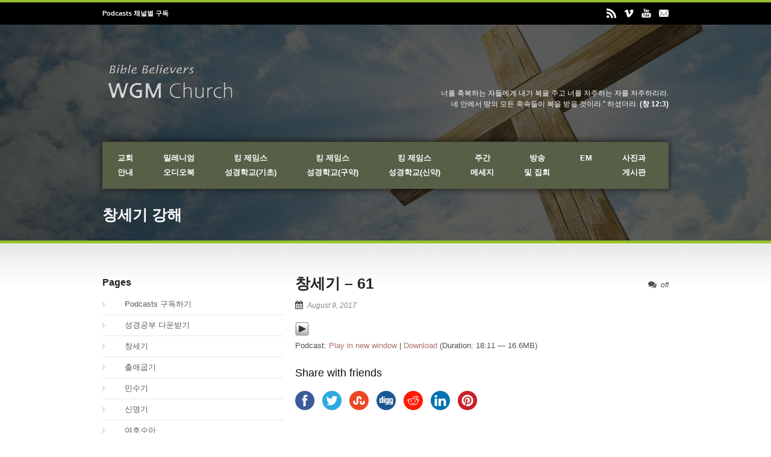

--- FILE ---
content_type: text/html; charset=UTF-8
request_url: https://wgmi.org/2017/08/09/%EC%B0%BD%EC%84%B8%EA%B8%B0-61/
body_size: 16566
content:
<!DOCTYPE html>
<!--[if lt IE 7]><html class="no-js lt-ie9 lt-ie8 lt-ie7" lang="en-US"> <![endif]-->
<!--[if IE 7]><html class="no-js lt-ie9 lt-ie8" lang="en-US"> <![endif]-->
<!--[if IE 8]><html class="no-js lt-ie9" lang="en-US"> <![endif]-->
<!--[if gt IE 8]><!--> <html class="no-js" lang="en-US"> <!--<![endif]-->
<head>

	<!-- Basic Page Needs
  ================================================== -->
	<meta charset="UTF-8" />
	<title>WGM Church | 온누리 복음 선교교회 | World Gospel Mission Church   &raquo; 창세기 &#8211; 61</title>

	<!--[if lt IE 9]>
		<script src="http://html5shiv.googlecode.com/svn/trunk/html5.js"></script>
	<![endif]-->

	<!-- CSS
  ================================================== -->
				<meta name="viewport" content="width=device-width, user-scalable=no">
		
	<!--[if IE 7]>
		<link rel="stylesheet" href="https://wgmi.org/wp-content/themes/realchurch/stylesheet/ie7-style.css" /> 
		<link rel="stylesheet" href="https://wgmi.org/wp-content/themes/realchurch/stylesheet/font-awesome/font-awesome-ie7.min.css" /> 
	<![endif]-->	
	
	<meta name='robots' content='max-image-preview:large' />
		<!-- This site uses the Google Analytics by MonsterInsights plugin v9.10.0 - Using Analytics tracking - https://www.monsterinsights.com/ -->
							<script src="//www.googletagmanager.com/gtag/js?id=G-EM14CRHEJC"  data-cfasync="false" data-wpfc-render="false" type="text/javascript" async></script>
			<script data-cfasync="false" data-wpfc-render="false" type="text/javascript">
				var mi_version = '9.10.0';
				var mi_track_user = true;
				var mi_no_track_reason = '';
								var MonsterInsightsDefaultLocations = {"page_location":"https:\/\/wgmi.org\/2017\/08\/09\/%EC%B0%BD%EC%84%B8%EA%B8%B0-61\/"};
								if ( typeof MonsterInsightsPrivacyGuardFilter === 'function' ) {
					var MonsterInsightsLocations = (typeof MonsterInsightsExcludeQuery === 'object') ? MonsterInsightsPrivacyGuardFilter( MonsterInsightsExcludeQuery ) : MonsterInsightsPrivacyGuardFilter( MonsterInsightsDefaultLocations );
				} else {
					var MonsterInsightsLocations = (typeof MonsterInsightsExcludeQuery === 'object') ? MonsterInsightsExcludeQuery : MonsterInsightsDefaultLocations;
				}

								var disableStrs = [
										'ga-disable-G-EM14CRHEJC',
									];

				/* Function to detect opted out users */
				function __gtagTrackerIsOptedOut() {
					for (var index = 0; index < disableStrs.length; index++) {
						if (document.cookie.indexOf(disableStrs[index] + '=true') > -1) {
							return true;
						}
					}

					return false;
				}

				/* Disable tracking if the opt-out cookie exists. */
				if (__gtagTrackerIsOptedOut()) {
					for (var index = 0; index < disableStrs.length; index++) {
						window[disableStrs[index]] = true;
					}
				}

				/* Opt-out function */
				function __gtagTrackerOptout() {
					for (var index = 0; index < disableStrs.length; index++) {
						document.cookie = disableStrs[index] + '=true; expires=Thu, 31 Dec 2099 23:59:59 UTC; path=/';
						window[disableStrs[index]] = true;
					}
				}

				if ('undefined' === typeof gaOptout) {
					function gaOptout() {
						__gtagTrackerOptout();
					}
				}
								window.dataLayer = window.dataLayer || [];

				window.MonsterInsightsDualTracker = {
					helpers: {},
					trackers: {},
				};
				if (mi_track_user) {
					function __gtagDataLayer() {
						dataLayer.push(arguments);
					}

					function __gtagTracker(type, name, parameters) {
						if (!parameters) {
							parameters = {};
						}

						if (parameters.send_to) {
							__gtagDataLayer.apply(null, arguments);
							return;
						}

						if (type === 'event') {
														parameters.send_to = monsterinsights_frontend.v4_id;
							var hookName = name;
							if (typeof parameters['event_category'] !== 'undefined') {
								hookName = parameters['event_category'] + ':' + name;
							}

							if (typeof MonsterInsightsDualTracker.trackers[hookName] !== 'undefined') {
								MonsterInsightsDualTracker.trackers[hookName](parameters);
							} else {
								__gtagDataLayer('event', name, parameters);
							}
							
						} else {
							__gtagDataLayer.apply(null, arguments);
						}
					}

					__gtagTracker('js', new Date());
					__gtagTracker('set', {
						'developer_id.dZGIzZG': true,
											});
					if ( MonsterInsightsLocations.page_location ) {
						__gtagTracker('set', MonsterInsightsLocations);
					}
										__gtagTracker('config', 'G-EM14CRHEJC', {"forceSSL":"true","link_attribution":"true"} );
										window.gtag = __gtagTracker;										(function () {
						/* https://developers.google.com/analytics/devguides/collection/analyticsjs/ */
						/* ga and __gaTracker compatibility shim. */
						var noopfn = function () {
							return null;
						};
						var newtracker = function () {
							return new Tracker();
						};
						var Tracker = function () {
							return null;
						};
						var p = Tracker.prototype;
						p.get = noopfn;
						p.set = noopfn;
						p.send = function () {
							var args = Array.prototype.slice.call(arguments);
							args.unshift('send');
							__gaTracker.apply(null, args);
						};
						var __gaTracker = function () {
							var len = arguments.length;
							if (len === 0) {
								return;
							}
							var f = arguments[len - 1];
							if (typeof f !== 'object' || f === null || typeof f.hitCallback !== 'function') {
								if ('send' === arguments[0]) {
									var hitConverted, hitObject = false, action;
									if ('event' === arguments[1]) {
										if ('undefined' !== typeof arguments[3]) {
											hitObject = {
												'eventAction': arguments[3],
												'eventCategory': arguments[2],
												'eventLabel': arguments[4],
												'value': arguments[5] ? arguments[5] : 1,
											}
										}
									}
									if ('pageview' === arguments[1]) {
										if ('undefined' !== typeof arguments[2]) {
											hitObject = {
												'eventAction': 'page_view',
												'page_path': arguments[2],
											}
										}
									}
									if (typeof arguments[2] === 'object') {
										hitObject = arguments[2];
									}
									if (typeof arguments[5] === 'object') {
										Object.assign(hitObject, arguments[5]);
									}
									if ('undefined' !== typeof arguments[1].hitType) {
										hitObject = arguments[1];
										if ('pageview' === hitObject.hitType) {
											hitObject.eventAction = 'page_view';
										}
									}
									if (hitObject) {
										action = 'timing' === arguments[1].hitType ? 'timing_complete' : hitObject.eventAction;
										hitConverted = mapArgs(hitObject);
										__gtagTracker('event', action, hitConverted);
									}
								}
								return;
							}

							function mapArgs(args) {
								var arg, hit = {};
								var gaMap = {
									'eventCategory': 'event_category',
									'eventAction': 'event_action',
									'eventLabel': 'event_label',
									'eventValue': 'event_value',
									'nonInteraction': 'non_interaction',
									'timingCategory': 'event_category',
									'timingVar': 'name',
									'timingValue': 'value',
									'timingLabel': 'event_label',
									'page': 'page_path',
									'location': 'page_location',
									'title': 'page_title',
									'referrer' : 'page_referrer',
								};
								for (arg in args) {
																		if (!(!args.hasOwnProperty(arg) || !gaMap.hasOwnProperty(arg))) {
										hit[gaMap[arg]] = args[arg];
									} else {
										hit[arg] = args[arg];
									}
								}
								return hit;
							}

							try {
								f.hitCallback();
							} catch (ex) {
							}
						};
						__gaTracker.create = newtracker;
						__gaTracker.getByName = newtracker;
						__gaTracker.getAll = function () {
							return [];
						};
						__gaTracker.remove = noopfn;
						__gaTracker.loaded = true;
						window['__gaTracker'] = __gaTracker;
					})();
									} else {
										console.log("");
					(function () {
						function __gtagTracker() {
							return null;
						}

						window['__gtagTracker'] = __gtagTracker;
						window['gtag'] = __gtagTracker;
					})();
									}
			</script>
							<!-- / Google Analytics by MonsterInsights -->
		<script type="text/javascript">
window._wpemojiSettings = {"baseUrl":"https:\/\/s.w.org\/images\/core\/emoji\/14.0.0\/72x72\/","ext":".png","svgUrl":"https:\/\/s.w.org\/images\/core\/emoji\/14.0.0\/svg\/","svgExt":".svg","source":{"concatemoji":"https:\/\/wgmi.org\/wp-includes\/js\/wp-emoji-release.min.js?ver=6.2.8"}};
/*! This file is auto-generated */
!function(e,a,t){var n,r,o,i=a.createElement("canvas"),p=i.getContext&&i.getContext("2d");function s(e,t){p.clearRect(0,0,i.width,i.height),p.fillText(e,0,0);e=i.toDataURL();return p.clearRect(0,0,i.width,i.height),p.fillText(t,0,0),e===i.toDataURL()}function c(e){var t=a.createElement("script");t.src=e,t.defer=t.type="text/javascript",a.getElementsByTagName("head")[0].appendChild(t)}for(o=Array("flag","emoji"),t.supports={everything:!0,everythingExceptFlag:!0},r=0;r<o.length;r++)t.supports[o[r]]=function(e){if(p&&p.fillText)switch(p.textBaseline="top",p.font="600 32px Arial",e){case"flag":return s("\ud83c\udff3\ufe0f\u200d\u26a7\ufe0f","\ud83c\udff3\ufe0f\u200b\u26a7\ufe0f")?!1:!s("\ud83c\uddfa\ud83c\uddf3","\ud83c\uddfa\u200b\ud83c\uddf3")&&!s("\ud83c\udff4\udb40\udc67\udb40\udc62\udb40\udc65\udb40\udc6e\udb40\udc67\udb40\udc7f","\ud83c\udff4\u200b\udb40\udc67\u200b\udb40\udc62\u200b\udb40\udc65\u200b\udb40\udc6e\u200b\udb40\udc67\u200b\udb40\udc7f");case"emoji":return!s("\ud83e\udef1\ud83c\udffb\u200d\ud83e\udef2\ud83c\udfff","\ud83e\udef1\ud83c\udffb\u200b\ud83e\udef2\ud83c\udfff")}return!1}(o[r]),t.supports.everything=t.supports.everything&&t.supports[o[r]],"flag"!==o[r]&&(t.supports.everythingExceptFlag=t.supports.everythingExceptFlag&&t.supports[o[r]]);t.supports.everythingExceptFlag=t.supports.everythingExceptFlag&&!t.supports.flag,t.DOMReady=!1,t.readyCallback=function(){t.DOMReady=!0},t.supports.everything||(n=function(){t.readyCallback()},a.addEventListener?(a.addEventListener("DOMContentLoaded",n,!1),e.addEventListener("load",n,!1)):(e.attachEvent("onload",n),a.attachEvent("onreadystatechange",function(){"complete"===a.readyState&&t.readyCallback()})),(e=t.source||{}).concatemoji?c(e.concatemoji):e.wpemoji&&e.twemoji&&(c(e.twemoji),c(e.wpemoji)))}(window,document,window._wpemojiSettings);
</script>
<style type="text/css">
img.wp-smiley,
img.emoji {
	display: inline !important;
	border: none !important;
	box-shadow: none !important;
	height: 1em !important;
	width: 1em !important;
	margin: 0 0.07em !important;
	vertical-align: -0.1em !important;
	background: none !important;
	padding: 0 !important;
}
</style>
	<link rel='stylesheet' id='rlc-style-css' href='https://wgmi.org/wp-content/themes/realchurch/style.css?ver=6.2.8' type='text/css' media='all' />
<link rel='stylesheet' id='rlc-foundation-css' href='https://wgmi.org/wp-content/themes/realchurch/stylesheet/foundation-responsive.css?ver=6.2.8' type='text/css' media='all' />
<link rel='stylesheet' id='style-custom-css' href='https://wgmi.org/wp-content/themes/realchurch/style-custom.css?ver=6.2.8' type='text/css' media='all' />
<link rel='stylesheet' id='wp-block-library-css' href='https://wgmi.org/wp-includes/css/dist/block-library/style.min.css?ver=6.2.8' type='text/css' media='all' />
<style id='powerpress-player-block-style-inline-css' type='text/css'>


</style>
<link rel='stylesheet' id='classic-theme-styles-css' href='https://wgmi.org/wp-includes/css/classic-themes.min.css?ver=6.2.8' type='text/css' media='all' />
<style id='global-styles-inline-css' type='text/css'>
body{--wp--preset--color--black: #000000;--wp--preset--color--cyan-bluish-gray: #abb8c3;--wp--preset--color--white: #ffffff;--wp--preset--color--pale-pink: #f78da7;--wp--preset--color--vivid-red: #cf2e2e;--wp--preset--color--luminous-vivid-orange: #ff6900;--wp--preset--color--luminous-vivid-amber: #fcb900;--wp--preset--color--light-green-cyan: #7bdcb5;--wp--preset--color--vivid-green-cyan: #00d084;--wp--preset--color--pale-cyan-blue: #8ed1fc;--wp--preset--color--vivid-cyan-blue: #0693e3;--wp--preset--color--vivid-purple: #9b51e0;--wp--preset--gradient--vivid-cyan-blue-to-vivid-purple: linear-gradient(135deg,rgba(6,147,227,1) 0%,rgb(155,81,224) 100%);--wp--preset--gradient--light-green-cyan-to-vivid-green-cyan: linear-gradient(135deg,rgb(122,220,180) 0%,rgb(0,208,130) 100%);--wp--preset--gradient--luminous-vivid-amber-to-luminous-vivid-orange: linear-gradient(135deg,rgba(252,185,0,1) 0%,rgba(255,105,0,1) 100%);--wp--preset--gradient--luminous-vivid-orange-to-vivid-red: linear-gradient(135deg,rgba(255,105,0,1) 0%,rgb(207,46,46) 100%);--wp--preset--gradient--very-light-gray-to-cyan-bluish-gray: linear-gradient(135deg,rgb(238,238,238) 0%,rgb(169,184,195) 100%);--wp--preset--gradient--cool-to-warm-spectrum: linear-gradient(135deg,rgb(74,234,220) 0%,rgb(151,120,209) 20%,rgb(207,42,186) 40%,rgb(238,44,130) 60%,rgb(251,105,98) 80%,rgb(254,248,76) 100%);--wp--preset--gradient--blush-light-purple: linear-gradient(135deg,rgb(255,206,236) 0%,rgb(152,150,240) 100%);--wp--preset--gradient--blush-bordeaux: linear-gradient(135deg,rgb(254,205,165) 0%,rgb(254,45,45) 50%,rgb(107,0,62) 100%);--wp--preset--gradient--luminous-dusk: linear-gradient(135deg,rgb(255,203,112) 0%,rgb(199,81,192) 50%,rgb(65,88,208) 100%);--wp--preset--gradient--pale-ocean: linear-gradient(135deg,rgb(255,245,203) 0%,rgb(182,227,212) 50%,rgb(51,167,181) 100%);--wp--preset--gradient--electric-grass: linear-gradient(135deg,rgb(202,248,128) 0%,rgb(113,206,126) 100%);--wp--preset--gradient--midnight: linear-gradient(135deg,rgb(2,3,129) 0%,rgb(40,116,252) 100%);--wp--preset--duotone--dark-grayscale: url('#wp-duotone-dark-grayscale');--wp--preset--duotone--grayscale: url('#wp-duotone-grayscale');--wp--preset--duotone--purple-yellow: url('#wp-duotone-purple-yellow');--wp--preset--duotone--blue-red: url('#wp-duotone-blue-red');--wp--preset--duotone--midnight: url('#wp-duotone-midnight');--wp--preset--duotone--magenta-yellow: url('#wp-duotone-magenta-yellow');--wp--preset--duotone--purple-green: url('#wp-duotone-purple-green');--wp--preset--duotone--blue-orange: url('#wp-duotone-blue-orange');--wp--preset--font-size--small: 13px;--wp--preset--font-size--medium: 20px;--wp--preset--font-size--large: 36px;--wp--preset--font-size--x-large: 42px;--wp--preset--spacing--20: 0.44rem;--wp--preset--spacing--30: 0.67rem;--wp--preset--spacing--40: 1rem;--wp--preset--spacing--50: 1.5rem;--wp--preset--spacing--60: 2.25rem;--wp--preset--spacing--70: 3.38rem;--wp--preset--spacing--80: 5.06rem;--wp--preset--shadow--natural: 6px 6px 9px rgba(0, 0, 0, 0.2);--wp--preset--shadow--deep: 12px 12px 50px rgba(0, 0, 0, 0.4);--wp--preset--shadow--sharp: 6px 6px 0px rgba(0, 0, 0, 0.2);--wp--preset--shadow--outlined: 6px 6px 0px -3px rgba(255, 255, 255, 1), 6px 6px rgba(0, 0, 0, 1);--wp--preset--shadow--crisp: 6px 6px 0px rgba(0, 0, 0, 1);}:where(.is-layout-flex){gap: 0.5em;}body .is-layout-flow > .alignleft{float: left;margin-inline-start: 0;margin-inline-end: 2em;}body .is-layout-flow > .alignright{float: right;margin-inline-start: 2em;margin-inline-end: 0;}body .is-layout-flow > .aligncenter{margin-left: auto !important;margin-right: auto !important;}body .is-layout-constrained > .alignleft{float: left;margin-inline-start: 0;margin-inline-end: 2em;}body .is-layout-constrained > .alignright{float: right;margin-inline-start: 2em;margin-inline-end: 0;}body .is-layout-constrained > .aligncenter{margin-left: auto !important;margin-right: auto !important;}body .is-layout-constrained > :where(:not(.alignleft):not(.alignright):not(.alignfull)){max-width: var(--wp--style--global--content-size);margin-left: auto !important;margin-right: auto !important;}body .is-layout-constrained > .alignwide{max-width: var(--wp--style--global--wide-size);}body .is-layout-flex{display: flex;}body .is-layout-flex{flex-wrap: wrap;align-items: center;}body .is-layout-flex > *{margin: 0;}:where(.wp-block-columns.is-layout-flex){gap: 2em;}.has-black-color{color: var(--wp--preset--color--black) !important;}.has-cyan-bluish-gray-color{color: var(--wp--preset--color--cyan-bluish-gray) !important;}.has-white-color{color: var(--wp--preset--color--white) !important;}.has-pale-pink-color{color: var(--wp--preset--color--pale-pink) !important;}.has-vivid-red-color{color: var(--wp--preset--color--vivid-red) !important;}.has-luminous-vivid-orange-color{color: var(--wp--preset--color--luminous-vivid-orange) !important;}.has-luminous-vivid-amber-color{color: var(--wp--preset--color--luminous-vivid-amber) !important;}.has-light-green-cyan-color{color: var(--wp--preset--color--light-green-cyan) !important;}.has-vivid-green-cyan-color{color: var(--wp--preset--color--vivid-green-cyan) !important;}.has-pale-cyan-blue-color{color: var(--wp--preset--color--pale-cyan-blue) !important;}.has-vivid-cyan-blue-color{color: var(--wp--preset--color--vivid-cyan-blue) !important;}.has-vivid-purple-color{color: var(--wp--preset--color--vivid-purple) !important;}.has-black-background-color{background-color: var(--wp--preset--color--black) !important;}.has-cyan-bluish-gray-background-color{background-color: var(--wp--preset--color--cyan-bluish-gray) !important;}.has-white-background-color{background-color: var(--wp--preset--color--white) !important;}.has-pale-pink-background-color{background-color: var(--wp--preset--color--pale-pink) !important;}.has-vivid-red-background-color{background-color: var(--wp--preset--color--vivid-red) !important;}.has-luminous-vivid-orange-background-color{background-color: var(--wp--preset--color--luminous-vivid-orange) !important;}.has-luminous-vivid-amber-background-color{background-color: var(--wp--preset--color--luminous-vivid-amber) !important;}.has-light-green-cyan-background-color{background-color: var(--wp--preset--color--light-green-cyan) !important;}.has-vivid-green-cyan-background-color{background-color: var(--wp--preset--color--vivid-green-cyan) !important;}.has-pale-cyan-blue-background-color{background-color: var(--wp--preset--color--pale-cyan-blue) !important;}.has-vivid-cyan-blue-background-color{background-color: var(--wp--preset--color--vivid-cyan-blue) !important;}.has-vivid-purple-background-color{background-color: var(--wp--preset--color--vivid-purple) !important;}.has-black-border-color{border-color: var(--wp--preset--color--black) !important;}.has-cyan-bluish-gray-border-color{border-color: var(--wp--preset--color--cyan-bluish-gray) !important;}.has-white-border-color{border-color: var(--wp--preset--color--white) !important;}.has-pale-pink-border-color{border-color: var(--wp--preset--color--pale-pink) !important;}.has-vivid-red-border-color{border-color: var(--wp--preset--color--vivid-red) !important;}.has-luminous-vivid-orange-border-color{border-color: var(--wp--preset--color--luminous-vivid-orange) !important;}.has-luminous-vivid-amber-border-color{border-color: var(--wp--preset--color--luminous-vivid-amber) !important;}.has-light-green-cyan-border-color{border-color: var(--wp--preset--color--light-green-cyan) !important;}.has-vivid-green-cyan-border-color{border-color: var(--wp--preset--color--vivid-green-cyan) !important;}.has-pale-cyan-blue-border-color{border-color: var(--wp--preset--color--pale-cyan-blue) !important;}.has-vivid-cyan-blue-border-color{border-color: var(--wp--preset--color--vivid-cyan-blue) !important;}.has-vivid-purple-border-color{border-color: var(--wp--preset--color--vivid-purple) !important;}.has-vivid-cyan-blue-to-vivid-purple-gradient-background{background: var(--wp--preset--gradient--vivid-cyan-blue-to-vivid-purple) !important;}.has-light-green-cyan-to-vivid-green-cyan-gradient-background{background: var(--wp--preset--gradient--light-green-cyan-to-vivid-green-cyan) !important;}.has-luminous-vivid-amber-to-luminous-vivid-orange-gradient-background{background: var(--wp--preset--gradient--luminous-vivid-amber-to-luminous-vivid-orange) !important;}.has-luminous-vivid-orange-to-vivid-red-gradient-background{background: var(--wp--preset--gradient--luminous-vivid-orange-to-vivid-red) !important;}.has-very-light-gray-to-cyan-bluish-gray-gradient-background{background: var(--wp--preset--gradient--very-light-gray-to-cyan-bluish-gray) !important;}.has-cool-to-warm-spectrum-gradient-background{background: var(--wp--preset--gradient--cool-to-warm-spectrum) !important;}.has-blush-light-purple-gradient-background{background: var(--wp--preset--gradient--blush-light-purple) !important;}.has-blush-bordeaux-gradient-background{background: var(--wp--preset--gradient--blush-bordeaux) !important;}.has-luminous-dusk-gradient-background{background: var(--wp--preset--gradient--luminous-dusk) !important;}.has-pale-ocean-gradient-background{background: var(--wp--preset--gradient--pale-ocean) !important;}.has-electric-grass-gradient-background{background: var(--wp--preset--gradient--electric-grass) !important;}.has-midnight-gradient-background{background: var(--wp--preset--gradient--midnight) !important;}.has-small-font-size{font-size: var(--wp--preset--font-size--small) !important;}.has-medium-font-size{font-size: var(--wp--preset--font-size--medium) !important;}.has-large-font-size{font-size: var(--wp--preset--font-size--large) !important;}.has-x-large-font-size{font-size: var(--wp--preset--font-size--x-large) !important;}
.wp-block-navigation a:where(:not(.wp-element-button)){color: inherit;}
:where(.wp-block-columns.is-layout-flex){gap: 2em;}
.wp-block-pullquote{font-size: 1.5em;line-height: 1.6;}
</style>
<link rel='stylesheet' id='superfish-css' href='https://wgmi.org/wp-content/themes/realchurch/stylesheet/superfish.css?ver=6.2.8' type='text/css' media='all' />
<link rel='stylesheet' id='fancybox-css' href='https://wgmi.org/wp-content/themes/realchurch/stylesheet/fancybox.css?ver=6.2.8' type='text/css' media='all' />
<link rel='stylesheet' id='fancybox-thumbs-css' href='https://wgmi.org/wp-content/themes/realchurch/stylesheet/jquery.fancybox-thumbs.css?ver=6.2.8' type='text/css' media='all' />
<link rel='stylesheet' id='font-awesome-css' href='https://wgmi.org/wp-content/themes/realchurch/stylesheet/font-awesome/font-awesome.css?ver=6.2.8' type='text/css' media='all' />
<script type='text/javascript' src='https://wgmi.org/wp-includes/js/jquery/jquery.min.js?ver=3.6.4' id='jquery-core-js'></script>
<script type='text/javascript' src='https://wgmi.org/wp-includes/js/jquery/jquery-migrate.min.js?ver=3.4.0' id='jquery-migrate-js'></script>
<script type='text/javascript' src='https://wgmi.org/wp-content/plugins/google-analytics-for-wordpress/assets/js/frontend-gtag.min.js?ver=9.10.0' id='monsterinsights-frontend-script-js'></script>
<script data-cfasync="false" data-wpfc-render="false" type="text/javascript" id='monsterinsights-frontend-script-js-extra'>/* <![CDATA[ */
var monsterinsights_frontend = {"js_events_tracking":"true","download_extensions":"doc,pdf,ppt,zip,xls,docx,pptx,xlsx","inbound_paths":"[{\"path\":\"\\\/go\\\/\",\"label\":\"affiliate\"},{\"path\":\"\\\/recommend\\\/\",\"label\":\"affiliate\"}]","home_url":"https:\/\/wgmi.org","hash_tracking":"false","v4_id":"G-EM14CRHEJC"};/* ]]> */
</script>
<script type='text/javascript' src='https://wgmi.org/wp-content/themes/realchurch/javascript/jquery.fitvids.js?ver=1.0' id='fitvids-js'></script>
<link rel="https://api.w.org/" href="https://wgmi.org/wp-json/" /><link rel="alternate" type="application/json" href="https://wgmi.org/wp-json/wp/v2/posts/10802" /><link rel="EditURI" type="application/rsd+xml" title="RSD" href="https://wgmi.org/xmlrpc.php?rsd" />
<link rel="wlwmanifest" type="application/wlwmanifest+xml" href="https://wgmi.org/wp-includes/wlwmanifest.xml" />
<meta name="generator" content="WordPress 6.2.8" />
<link rel="canonical" href="https://wgmi.org/2017/08/09/%ec%b0%bd%ec%84%b8%ea%b8%b0-61/" />
<link rel='shortlink' href='https://wgmi.org/?p=10802' />
<link rel="alternate" type="application/json+oembed" href="https://wgmi.org/wp-json/oembed/1.0/embed?url=https%3A%2F%2Fwgmi.org%2F2017%2F08%2F09%2F%25ec%25b0%25bd%25ec%2584%25b8%25ea%25b8%25b0-61%2F" />
<link rel="alternate" type="text/xml+oembed" href="https://wgmi.org/wp-json/oembed/1.0/embed?url=https%3A%2F%2Fwgmi.org%2F2017%2F08%2F09%2F%25ec%25b0%25bd%25ec%2584%25b8%25ea%25b8%25b0-61%2F&#038;format=xml" />
            <script type="text/javascript"><!--
                                function powerpress_pinw(pinw_url){window.open(pinw_url, 'PowerPressPlayer','toolbar=0,status=0,resizable=1,width=460,height=320');	return false;}
                //-->

                // tabnab protection
                window.addEventListener('load', function () {
                    // make all links have rel="noopener noreferrer"
                    document.querySelectorAll('a[target="_blank"]').forEach(link => {
                        link.setAttribute('rel', 'noopener noreferrer');
                    });
                });
            </script>
            <script>
  (function(i,s,o,g,r,a,m){i['GoogleAnalyticsObject']=r;i[r]=i[r]||function(){
  (i[r].q=i[r].q||[]).push(arguments)},i[r].l=1*new Date();a=s.createElement(o),
  m=s.getElementsByTagName(o)[0];a.async=1;a.src=g;m.parentNode.insertBefore(a,m)
  })(window,document,'script','//www.google-analytics.com/analytics.js','ga');

  ga('create', 'UA-43460314-1', 'wgmi.org');
  ga('send', 'pageview');

</script><style type="text/css">@font-face {font-family: "NanumGothic";src: url("https://wgmi.org/wp-content/uploads/2013/08/NanumGothic_400-NanumGothic_700.font_.js");src: url("https://wgmi.org/wp-content/uploads/2013/08/NanumGothic_400-NanumGothic_700.font_.js?#iefix") format("embedded-opentype"), url("") format("truetype");font-weight: normal;font-style: normal;}</style>	
<!--[if lt IE 9]>
<style type="text/css">
	div.shortcode-dropcap.circle, div.anythingSlider .anythingControls ul a, .flex-control-nav li a, 
	.nivo-controlNav a, ls-bottom-slidebuttons a{
		z-index: 1000; position: relative;
		behavior: url(https://wgmi.org/wp-content/themes/realchurch/stylesheet/ie-fix/PIE.php);
	}
	div.top-search-wrapper .search-text{ width: 185px; }
	div.top-search-wrapper .search-text input{ float: right; }
	div.logo-right-text-content { width: 400px !important; }
	
	span.portfolio-thumbnail-image-hover,
	span.hover-link, span.hover-video, span.hover-zoom{ display: none !important; }
	
	.portfolio-media-wrapper:hover span,
	.blog-media-wrapper:hover span{ display: block !important; }
	
	ul.gdl-accordion li, ul.gdl-toggle-box li{ overflow: hidden; }	
	
	div.logo-wrapper img{ float: left; }
	.logo-wrapper{ overflow: hidden; width: 225px !important; }	
</style>
<![endif]-->

<style type="text/css" xmlns="http://www.w3.org/1999/html">

/*
PowerPress subscribe sidebar widget
*/
.widget-area .widget_powerpress_subscribe h2,
.widget-area .widget_powerpress_subscribe h3,
.widget-area .widget_powerpress_subscribe h4,
.widget_powerpress_subscribe h2,
.widget_powerpress_subscribe h3,
.widget_powerpress_subscribe h4 {
	margin-bottom: 0;
	padding-bottom: 0;
}
</style>
	
</head>
<body class="post-template-default single single-post postid-10802 single-format-standard">

<div class="body-outer-wrapper">
	<div class="body-wrapper">
		<!-- top navigation -->
		<div class="top-navigation-wrapper boxed-style">
			<div class="top-navigation-container container">
				<div class="top-navigation-left"> <a href="http://wgmi.org/2017/12/31/9926/"><strong><b>Podcasts 채널별 구독</b></strong></a> </div><div class="top-navigation-right"><div id="gdl-social-icon" class="social-wrapper gdl-retina"><div class="social-icon-wrapper"><div class="social-icon"><a target="_blank" href="http://wgmi.org/category/podcasts/%ec%a3%bc%ea%b0%84-%eb%a9%94%ec%8b%9c%ec%a7%80/feed/"><img src="https://wgmi.org/wp-content/themes/realchurch/images/icon/light/social-icon/rss.png" alt="rss" width="16" height="16" /></a></div><div class="social-icon"><a target="_blank" href="http://vimeo.com/wgmchurch/videos/page:41/sort:date/format:detail"><img src="https://wgmi.org/wp-content/themes/realchurch/images/icon/light/social-icon/vimeo.png" alt="vimeo" width="16" height="16" /></a></div><div class="social-icon"><a target="_blank" href="https://www.youtube.com/user/WGMchurch?feature=watch"><img src="https://wgmi.org/wp-content/themes/realchurch/images/icon/light/social-icon/youtube.png" alt="youtube" width="16" height="16" /></a></div><div class="social-icon"><a target="_blank" href="mailto: wgmi2000@yahoo.com"><img src="https://wgmi.org/wp-content/themes/realchurch/images/icon/light/social-icon/email.png" alt="email" width="16" height="16" /></a></div></div></div></div>				<div class="clear"></div>
			</div>
		</div> <!-- top navigation wrapper -->	
	
				<div class="page-header-wrapper no-full-slider"  >
			<div class="page-header-overlay" ></div>
			<div class="header-container container main">
					
				<!-- Get Logo -->
				<div class="logo-wrapper">
					<a href="https://wgmi.org"><img src="https://wgmi.org/wp-content/uploads/2015/09/logo12.png" alt=""/></a>				</div>
				
				<!-- Logo right text -->
				<div class="logo-right-text">
				<div class="logo-right-text-content">너를 축복하는 자들에게 내가 복을 주고 너를 저주하는 자를 저주하리라.</br>네 안에서 땅의 모든 족속들이 복을 받을 것이라." 하셨더라. <strong>(창 12:3)</strong></div>				</div>
				<div class="clear"></div>
				
				<!-- Navigation -->
				<div class="gdl-navigation-wrapper">
					<div class="responsive-menu-wrapper"><select id="menu-main" class="menu dropdown-menu"><option value="" class="blank">&#8212; Main Menu &#8212;</option><option class="menu-item menu-item-type-post_type menu-item-object-page menu-item-has-children menu-item-6607 menu-item-depth-0" value="https://wgmi.org/%ea%b5%90%ed%9a%8c%ec%95%88%eb%82%b4/">교회<br>안내</option>	<option class="menu-item menu-item-type-post_type menu-item-object-page menu-item-6700 menu-item-depth-1" value="https://wgmi.org/%ea%b5%90%ed%9a%8c%ec%95%88%eb%82%b4/%ed%99%98%ec%98%81%ec%9d%b8%ec%82%ac/">- 환영인사</option>
	<option class="menu-item menu-item-type-post_type menu-item-object-page menu-item-6709 menu-item-depth-1" value="https://wgmi.org/%ea%b5%90%ed%9a%8c%ec%95%88%eb%82%b4/%ec%97%ad%ec%82%ac/">- 역사</option>
	<option class="menu-item menu-item-type-post_type menu-item-object-page menu-item-6710 menu-item-depth-1" value="https://wgmi.org/%ea%b5%90%ed%9a%8c%ec%95%88%eb%82%b4/%ec%9a%b0%eb%a6%ac%ec%9d%98-%eb%b9%84%ec%a0%bc/">- 우리의 비젼</option>
	<option class="menu-item menu-item-type-post_type menu-item-object-page menu-item-6696 menu-item-depth-1" value="https://wgmi.org/%ea%b5%90%ed%9a%8c%ec%95%88%eb%82%b4/pastor/">- 담임목사</option>
	<option class="menu-item menu-item-type-post_type menu-item-object-page menu-item-6719 menu-item-depth-1" value="https://wgmi.org/%ea%b5%90%ed%9a%8c%ec%95%88%eb%82%b4/%ec%9d%b4%eb%8b%ac%ec%9d%98-%ed%96%89%ec%82%ac%ec%9d%bc%ec%a0%95/">- 이달의 행사일정</option>
	<option class="menu-item menu-item-type-post_type menu-item-object-page menu-item-6711 menu-item-depth-1" value="https://wgmi.org/%ea%b5%90%ed%9a%8c%ec%95%88%eb%82%b4/%ec%98%88%eb%b0%b0%ec%8b%9c%ea%b0%84-%ec%95%88%eb%82%b4/">- 예배시간 안내</option>
	<option class="menu-item menu-item-type-post_type menu-item-object-page menu-item-6713 menu-item-depth-1" value="https://wgmi.org/%ea%b5%90%ed%9a%8c%ec%95%88%eb%82%b4/%ec%98%a4%ec%8b%9c%eb%8a%94-%ea%b8%b8/">- 오시는 길</option>
	<option class="menu-item menu-item-type-post_type menu-item-object-page menu-item-8184 menu-item-depth-1" value="https://wgmi.org/%ea%b5%90%ed%9a%8c%ec%95%88%eb%82%b4/contact/">- Donation 하기</option>

<option class="menu-item menu-item-type-post_type menu-item-object-page menu-item-6606 menu-item-depth-0" value="https://wgmi.org/%ea%b5%90%ed%9a%8c%ec%86%8c%ec%8b%9d/">밀레니엄<br>오디오북</option>
<option class="menu-item menu-item-type-post_type menu-item-object-page menu-item-has-children menu-item-9874 menu-item-depth-0" value="https://wgmi.org/%ec%84%b1%ea%b2%bd%ea%b3%b5%eb%b6%80/%ec%84%b1%ea%b2%bd%ea%b3%b5%eb%b6%80%ea%b8%b0%ec%b4%88/"><center>킹 제임스<br>성경학교(기초)</center></option>	<option class="menu-item menu-item-type-post_type menu-item-object-page menu-item-15278 menu-item-depth-1" value="https://wgmi.org/%ec%84%b1%ea%b2%bd%ea%b3%b5%eb%b6%80/podcasts-%ea%b5%ac%eb%8f%85%ed%95%98%ea%b8%b0/">- Podcasts 구독하기</option>
	<option class="menu-item menu-item-type-post_type menu-item-object-page menu-item-9875 menu-item-depth-1" value="https://wgmi.org/%ec%84%b1%ea%b2%bd%ea%b3%b5%eb%b6%80/%ec%84%b1%ea%b2%bd%ea%b3%b5%eb%b6%80-%eb%8b%a4%ec%9a%b4%eb%b0%9b%ea%b8%b0/">- <font color="black">00</font>성경공부 다운받기</option>
	<option class="menu-item menu-item-type-post_type menu-item-object-page menu-item-6856 menu-item-depth-1" value="https://wgmi.org/%eb%b0%a9%ec%86%a1-%eb%b0%8f-%ec%a7%91%ed%9a%8c/%eb%b3%b5%ec%9d%8c%ea%b3%bc-%ea%b5%ac%ec%9b%90/">- <font color="black">00</font>복음과 구원 (미주 기독교 방송)</option>
	<option class="menu-item menu-item-type-post_type menu-item-object-page menu-item-6858 menu-item-depth-1" value="https://wgmi.org/%ec%84%b1%ea%b2%bd%ea%b3%b5%eb%b6%80/%ec%83%88%ec%8b%a0%ec%9e%90-%ec%84%b1%ea%b2%bd%ea%b3%b5%eb%b6%80/">- <font color="black">02</font>새신자 성경공부</option>
	<option class="menu-item menu-item-type-post_type menu-item-object-page menu-item-6847 menu-item-depth-1" value="https://wgmi.org/%ec%84%b1%ea%b2%bd%ea%b3%b5%eb%b6%80/%ea%b8%b0%ec%b4%88%ec%84%b1%ea%b2%bd%ea%b3%b5%eb%b6%80/">- <font color="black">03</font>기초성경공부</option>
	<option class="menu-item menu-item-type-post_type menu-item-object-page menu-item-7446 menu-item-depth-1" value="https://wgmi.org/%ec%84%b1%ea%b2%bd%ea%b3%b5%eb%b6%80/%ec%84%b1%ea%b2%bd%ed%95%99%ea%b5%90-offline%ea%b0%95%ec%9d%98/">- <font color="black">04</font>킹제임스 성경학교 offline강의</option>

<option class="menu-item menu-item-type-post_type menu-item-object-page menu-item-has-children menu-item-9879 menu-item-depth-0" value="https://wgmi.org/%ec%84%b1%ea%b2%bd%ea%b3%b5%eb%b6%80/%ec%84%b1%ea%b2%bd%ea%b3%b5%eb%b6%80%ea%b5%ac%ec%95%bd/"><center>킹 제임스<br> 성경학교(구약)</center></option>	<option class="menu-item menu-item-type-post_type menu-item-object-page menu-item-15279 menu-item-depth-1" value="https://wgmi.org/%ec%84%b1%ea%b2%bd%ea%b3%b5%eb%b6%80/podcasts-%ea%b5%ac%eb%8f%85%ed%95%98%ea%b8%b0/">- Podcasts 구독하기</option>
	<option class="menu-item menu-item-type-post_type menu-item-object-page menu-item-6859 menu-item-depth-1" value="https://wgmi.org/%ec%84%b1%ea%b2%bd%ea%b3%b5%eb%b6%80/%ec%84%b1%ea%b2%bd%ea%b3%b5%eb%b6%80-%eb%8b%a4%ec%9a%b4%eb%b0%9b%ea%b8%b0/">- 성경공부 다운받기</option>
	<option class="menu-item menu-item-type-post_type menu-item-object-page menu-item-9295 menu-item-depth-1" value="https://wgmi.org/%eb%b0%a9%ec%86%a1-%eb%b0%8f-%ec%a7%91%ed%9a%8c/%ec%8b%9c%ed%8e%b8-%ea%b0%95%ed%95%b4-%eb%af%b8%ec%a3%bc-%ea%b8%b0%eb%8f%85%ea%b5%90-%eb%b0%a9%ec%86%a1-%ec%8b%a0%ec%95%99-%ec%b9%bc%eb%9f%bc/">- <font color="black">01</font>미주기독교 방송 진리를 찾아서 송요셉 목사 칼럼</option>
	<option class="menu-item menu-item-type-post_type menu-item-object-page menu-item-6873 menu-item-depth-1" value="https://wgmi.org/%ec%84%b1%ea%b2%bd%ea%b3%b5%eb%b6%80/%ec%b0%bd%ec%84%b8%ea%b8%b0/">- <font color="black">01</font>창세기</option>
	<option class="menu-item menu-item-type-post_type menu-item-object-page menu-item-6874 menu-item-depth-1" value="https://wgmi.org/%ec%84%b1%ea%b2%bd%ea%b3%b5%eb%b6%80/%ec%b6%9c%ec%95%a0%ea%b5%bd%ea%b8%b0/">- <font color="black">02</font>출애굽기</option>
	<option class="menu-item menu-item-type-post_type menu-item-object-page menu-item-18231 menu-item-depth-1" value="https://wgmi.org/%ec%84%b1%ea%b2%bd%ea%b3%b5%eb%b6%80/04-%eb%af%bc%ec%88%98%ea%b8%b0/">- <font color="black">04</font>민수기</option>
	<option class="menu-item menu-item-type-post_type menu-item-object-page menu-item-9473 menu-item-depth-1" value="https://wgmi.org/%ec%84%b1%ea%b2%bd%ea%b3%b5%eb%b6%80/%ec%8b%a0%eb%aa%85%ea%b8%b0/">- <font color="black">05</font>신명기</option>
	<option class="menu-item menu-item-type-post_type menu-item-object-page menu-item-6877 menu-item-depth-1" value="https://wgmi.org/%ec%84%b1%ea%b2%bd%ea%b3%b5%eb%b6%80/%ec%97%ac%ed%98%b8%ec%88%98%ec%95%84/">- <font color="black">06</font>여호수아</option>
	<option class="menu-item menu-item-type-post_type menu-item-object-page menu-item-15817 menu-item-depth-1" value="https://wgmi.org/%ec%84%b1%ea%b2%bd%ea%b3%b5%eb%b6%80/07-%ec%9e%ac%ed%8c%90%ea%b4%80%ea%b8%b0-%ec%82%ac%ec%82%ac%ea%b8%b0/">- <font color="black">07</font>재판관기 (사사기)</option>
	<option class="menu-item menu-item-type-post_type menu-item-object-page menu-item-16138 menu-item-depth-1" value="https://wgmi.org/%ec%84%b1%ea%b2%bd%ea%b3%b5%eb%b6%80/%eb%a3%bb%ea%b8%b0/">- <font color="black">08</font>룻기</option>
	<option class="menu-item menu-item-type-post_type menu-item-object-page menu-item-16218 menu-item-depth-1" value="https://wgmi.org/%ec%84%b1%ea%b2%bd%ea%b3%b5%eb%b6%80/%ec%82%ac%eb%ac%b4%ec%97%98%ec%83%81/">- <font color="black">09</font>사무엘상</option>
	<option class="menu-item menu-item-type-post_type menu-item-object-page menu-item-16217 menu-item-depth-1" value="https://wgmi.org/%ec%84%b1%ea%b2%bd%ea%b3%b5%eb%b6%80/10-%ec%82%ac%eb%ac%b4%ec%97%98%ed%95%98/">- <font color="black">10</font>사무엘하</option>
	<option class="menu-item menu-item-type-post_type menu-item-object-page menu-item-17034 menu-item-depth-1" value="https://wgmi.org/%ec%84%b1%ea%b2%bd%ea%b3%b5%eb%b6%80/%ec%97%b4%ec%99%95%ea%b8%b0%ec%83%81/">- <font color="black">11</font>열왕기상</option>
	<option class="menu-item menu-item-type-post_type menu-item-object-page menu-item-17375 menu-item-depth-1" value="https://wgmi.org/%ec%84%b1%ea%b2%bd%ea%b3%b5%eb%b6%80/12-%ec%97%b4%ec%99%95%ea%b8%b0%ed%95%98/">- <font color="black">12</font>열왕기하</option>
	<option class="menu-item menu-item-type-post_type menu-item-object-page menu-item-17990 menu-item-depth-1" value="https://wgmi.org/%ec%84%b1%ea%b2%bd%ea%b3%b5%eb%b6%80/%ec%97%90%ec%8a%a4%eb%9d%bc/">- <font color="black">15</font>에스라</option>
	<option class="menu-item menu-item-type-post_type menu-item-object-page menu-item-6870 menu-item-depth-1" value="https://wgmi.org/%ec%84%b1%ea%b2%bd%ea%b3%b5%eb%b6%80/%ec%9a%a5%ea%b8%b0-2009/">- <font color="black">18</font>욥기 (2009)</option>
	<option class="menu-item menu-item-type-post_type menu-item-object-page menu-item-6871 menu-item-depth-1" value="https://wgmi.org/%ec%84%b1%ea%b2%bd%ea%b3%b5%eb%b6%80/%ec%9a%a5%ea%b8%b0-2013/">- <font color="black">18</font>욥기 (2013)</option>
	<option class="menu-item menu-item-type-post_type menu-item-object-page menu-item-6860 menu-item-depth-1" value="https://wgmi.org/%ec%84%b1%ea%b2%bd%ea%b3%b5%eb%b6%80/%ec%8b%9c%ed%8e%b8/">- <font color="black">19</font>시편</option>
	<option class="menu-item menu-item-type-post_type menu-item-object-page menu-item-7766 menu-item-depth-1" value="https://wgmi.org/%ec%84%b1%ea%b2%bd%ea%b3%b5%eb%b6%80/%ec%9e%a0%ec%96%b8/">- <font color="black">20</font>잠언</option>
	<option class="menu-item menu-item-type-post_type menu-item-object-page menu-item-8100 menu-item-depth-1" value="https://wgmi.org/%ec%84%b1%ea%b2%bd%ea%b3%b5%eb%b6%80/%ec%a0%84%eb%8f%84%ec%84%9c/">- <font color="black">21</font>전도서</option>
	<option class="menu-item menu-item-type-post_type menu-item-object-page menu-item-6861 menu-item-depth-1" value="https://wgmi.org/%ec%84%b1%ea%b2%bd%ea%b3%b5%eb%b6%80/%ec%95%84%ea%b0%80%ec%84%9c-%ec%86%94%eb%a1%9c%eb%aa%ac%ec%9d%98-%eb%85%b8%eb%9e%98/">- <font color="black">22</font>아가서 (솔로몬의 노래)</option>
	<option class="menu-item menu-item-type-post_type menu-item-object-page menu-item-8532 menu-item-depth-1" value="https://wgmi.org/%ec%84%b1%ea%b2%bd%ea%b3%b5%eb%b6%80/%ec%95%84%ea%b0%80%ec%84%9c-%ec%86%94%eb%a1%9c%eb%aa%ac%ec%9d%98-%eb%85%b8%eb%9e%98-2015/">- <font color="black">22</font>아가서 (솔로몬의 노래), 2015</option>
	<option class="menu-item menu-item-type-post_type menu-item-object-page menu-item-9108 menu-item-depth-1" value="https://wgmi.org/%ec%84%b1%ea%b2%bd%ea%b3%b5%eb%b6%80/%ec%9d%b4%ec%82%ac%ec%95%bc%ec%84%9c/">- <font color="black">23</font>이사야서</option>
	<option class="menu-item menu-item-type-post_type menu-item-object-page menu-item-8840 menu-item-depth-1" value="https://wgmi.org/%ec%84%b1%ea%b2%bd%ea%b3%b5%eb%b6%80/%ec%98%88%eb%a0%88%eb%af%b8%ec%95%bc%ec%84%9c/">- <font color="black">24</font>예레미야서</option>
	<option class="menu-item menu-item-type-post_type menu-item-object-page menu-item-9197 menu-item-depth-1" value="https://wgmi.org/%ec%84%b1%ea%b2%bd%ea%b3%b5%eb%b6%80/%ec%98%88%eb%a0%88%eb%af%b8%ec%95%bc-%ec%95%a0%ea%b0%80/">- <font color="black">25</font>예레미야 애가</option>
	<option class="menu-item menu-item-type-post_type menu-item-object-page menu-item-6864 menu-item-depth-1" value="https://wgmi.org/%ec%84%b1%ea%b2%bd%ea%b3%b5%eb%b6%80/%ec%97%90%ec%8a%a4%ea%b2%94%ec%84%9c/">- <font color="black">26</font>에스겔</option>
	<option class="menu-item menu-item-type-post_type menu-item-object-page menu-item-6848 menu-item-depth-1" value="https://wgmi.org/%ec%84%b1%ea%b2%bd%ea%b3%b5%eb%b6%80/%eb%8b%a4%eb%8b%88%ec%97%98%ec%84%9c/">- <font color="black">27</font>다니엘서</option>
	<option class="menu-item menu-item-type-post_type menu-item-object-page menu-item-7234 menu-item-depth-1" value="https://wgmi.org/%ec%84%b1%ea%b2%bd%ea%b3%b5%eb%b6%80/%ed%98%b8%ec%84%b8%ec%95%84%ec%84%9c-2/">- <font color="black">28</font>호세아서</option>
	<option class="menu-item menu-item-type-post_type menu-item-object-page menu-item-7424 menu-item-depth-1" value="https://wgmi.org/%ec%84%b1%ea%b2%bd%ea%b3%b5%eb%b6%80/%ec%9a%94%ec%97%98%ec%84%9c/">- <font color="black">29</font>요엘서</option>
	<option class="menu-item menu-item-type-post_type menu-item-object-page menu-item-7541 menu-item-depth-1" value="https://wgmi.org/%ec%84%b1%ea%b2%bd%ea%b3%b5%eb%b6%80/%ec%95%84%eb%aa%a8%ec%8a%a4%ec%84%9c/">- <font color="black">30</font>아모스서</option>
	<option class="menu-item menu-item-type-post_type menu-item-object-page menu-item-7638 menu-item-depth-1" value="https://wgmi.org/%ec%84%b1%ea%b2%bd%ea%b3%b5%eb%b6%80/%ec%98%a4%eb%b0%94%eb%8c%9c%ec%84%9c/">- <font color="black">31</font>오바댜서</option>
	<option class="menu-item menu-item-type-post_type menu-item-object-page menu-item-7637 menu-item-depth-1" value="https://wgmi.org/%ec%84%b1%ea%b2%bd%ea%b3%b5%eb%b6%80/%ec%9a%94%eb%82%98%ec%84%9c/">- <font color="black">32</font>요나서</option>
	<option class="menu-item menu-item-type-post_type menu-item-object-page menu-item-7664 menu-item-depth-1" value="https://wgmi.org/%ec%84%b1%ea%b2%bd%ea%b3%b5%eb%b6%80/%eb%af%b8%ec%b9%b4%ec%84%9c/">- <font color="black">33</font>미카</option>
	<option class="menu-item menu-item-type-post_type menu-item-object-page menu-item-7736 menu-item-depth-1" value="https://wgmi.org/%ec%84%b1%ea%b2%bd%ea%b3%b5%eb%b6%80/%eb%82%98%ed%9b%94%ec%84%9c/">- <font color="black">34</font>나훔</option>
	<option class="menu-item menu-item-type-post_type menu-item-object-page menu-item-6846 menu-item-depth-1" value="https://wgmi.org/%ec%84%b1%ea%b2%bd%ea%b3%b5%eb%b6%80/%ea%b5%ac%ec%95%bd%ec%97%90-%eb%82%98%ed%83%80%eb%82%98%ec%8b%a0-%ea%b7%b8%eb%a6%ac%ec%8a%a4%eb%8f%84/">- <font color="black">67</font>구약에 나타나신 그리스도</option>

<option class="menu-item menu-item-type-post_type menu-item-object-page menu-item-has-children menu-item-9877 menu-item-depth-0" value="https://wgmi.org/%ec%84%b1%ea%b2%bd%ea%b3%b5%eb%b6%80/%ec%84%b1%ea%b2%bd%ea%b3%b5%eb%b6%80%ec%8b%a0%ec%95%bd/"><center>킹 제임스<br>성경학교(신약)</center></option>	<option class="menu-item menu-item-type-post_type menu-item-object-page menu-item-15277 menu-item-depth-1" value="https://wgmi.org/%ec%84%b1%ea%b2%bd%ea%b3%b5%eb%b6%80/podcasts-%ea%b5%ac%eb%8f%85%ed%95%98%ea%b8%b0/">- Podcasts 구독하기</option>
	<option class="menu-item menu-item-type-post_type menu-item-object-page menu-item-9878 menu-item-depth-1" value="https://wgmi.org/%ec%84%b1%ea%b2%bd%ea%b3%b5%eb%b6%80/%ec%84%b1%ea%b2%bd%ea%b3%b5%eb%b6%80-%eb%8b%a4%ec%9a%b4%eb%b0%9b%ea%b8%b0/">- <font color="black">00</font>성경공부 다운받기</option>
	<option class="menu-item menu-item-type-post_type menu-item-object-page menu-item-6852 menu-item-depth-1" value="https://wgmi.org/%ec%84%b1%ea%b2%bd%ea%b3%b5%eb%b6%80/%eb%a7%88%ed%83%9c%eb%b3%b5%ec%9d%8c/">- <font color="black">40</font>마태복음</option>
	<option class="menu-item menu-item-type-post_type menu-item-object-page menu-item-17916 menu-item-depth-1" value="https://wgmi.org/%ec%84%b1%ea%b2%bd%ea%b3%b5%eb%b6%80/41-%eb%a7%88%ea%b0%80%eb%b3%b5%ec%9d%8c/">- <font color="black">41</font>마가복음</option>
	<option class="menu-item menu-item-type-post_type menu-item-object-page menu-item-16561 menu-item-depth-1" value="https://wgmi.org/%ec%84%b1%ea%b2%bd%ea%b3%b5%eb%b6%80/42-%eb%88%84%ea%b0%80%eb%b3%b5%ec%9d%8c/">- <font color="black">42</font>누가복음</option>
	<option class="menu-item menu-item-type-post_type menu-item-object-page menu-item-6868 menu-item-depth-1" value="https://wgmi.org/%ec%84%b1%ea%b2%bd%ea%b3%b5%eb%b6%80/%ec%9a%94%ed%95%9c%eb%b3%b5%ec%9d%8c/">- <font color="black">43</font>요한복음</option>
	<option class="menu-item menu-item-type-post_type menu-item-object-page menu-item-6865 menu-item-depth-1" value="https://wgmi.org/%ec%84%b1%ea%b2%bd%ea%b3%b5%eb%b6%80/%ec%98%88%ec%88%98%ea%b7%b8%eb%a6%ac%ec%8a%a4%eb%8f%84%ec%9d%98-%eb%a7%90%ec%94%80%ec%95%88%ec%9d%98-%ec%a7%84%eb%a6%ac/">- <font color="black">44</font>예수그리스도의 말씀안의 진리</option>
	<option class="menu-item menu-item-type-post_type menu-item-object-page menu-item-6857 menu-item-depth-1" value="https://wgmi.org/%ec%84%b1%ea%b2%bd%ea%b3%b5%eb%b6%80/%ec%82%ac%eb%8f%84%ed%96%89%ec%a0%84/">- <font color="black">44</font>사도행전</option>
	<option class="menu-item menu-item-type-post_type menu-item-object-page menu-item-6851 menu-item-depth-1" value="https://wgmi.org/%ec%84%b1%ea%b2%bd%ea%b3%b5%eb%b6%80/%eb%a1%9c%eb%a7%88%ec%84%9c/">- <font color="black">45</font>로마서</option>
	<option class="menu-item menu-item-type-post_type menu-item-object-page menu-item-15788 menu-item-depth-1" value="https://wgmi.org/%ec%84%b1%ea%b2%bd%ea%b3%b5%eb%b6%80/45-%eb%a1%9c%eb%a7%88%ec%84%9c-%ec%8b%9c%eb%a6%ac%ec%a6%88-2/">- <font color="black">45</font>로마서 (시리즈 2)</option>
	<option class="menu-item menu-item-type-post_type menu-item-object-page menu-item-6843 menu-item-depth-1" value="https://wgmi.org/%ec%84%b1%ea%b2%bd%ea%b3%b5%eb%b6%80/%ea%b3%a0%eb%a6%b0%eb%8f%84%ec%a0%84%ec%84%9c/">- <font color="black">46</font>고린도전서</option>
	<option class="menu-item menu-item-type-post_type menu-item-object-page menu-item-6844 menu-item-depth-1" value="https://wgmi.org/%ec%84%b1%ea%b2%bd%ea%b3%b5%eb%b6%80/%ea%b3%a0%eb%a6%b0%eb%8f%84%ed%9b%84%ec%84%9c/">- <font color="black">47</font>고린도후서</option>
	<option class="menu-item menu-item-type-post_type menu-item-object-page menu-item-6842 menu-item-depth-1" value="https://wgmi.org/%ec%84%b1%ea%b2%bd%ea%b3%b5%eb%b6%80/%ea%b0%88%eb%9d%bc%eb%94%94%ec%95%84%ec%84%9c/">- <font color="black">48</font>갈라디아서</option>
	<option class="menu-item menu-item-type-post_type menu-item-object-page menu-item-16360 menu-item-depth-1" value="https://wgmi.org/%ec%84%b1%ea%b2%bd%ea%b3%b5%eb%b6%80/48-%ea%b0%88%eb%9d%bc%eb%94%94%ec%95%84%ec%84%9c-%ec%8b%9c%eb%a6%ac%ec%a6%88-2/">- <font color="black">48</font>갈라디아서 (시리즈 2)</option>
	<option class="menu-item menu-item-type-post_type menu-item-object-page menu-item-6862 menu-item-depth-1" value="https://wgmi.org/%ec%84%b1%ea%b2%bd%ea%b3%b5%eb%b6%80/%ec%97%90%eb%b2%a0%ec%86%8c%ec%84%9c/">- <font color="black">49</font>에베소서</option>
	<option class="menu-item menu-item-type-post_type menu-item-object-page menu-item-6863 menu-item-depth-1" value="https://wgmi.org/%ec%84%b1%ea%b2%bd%ea%b3%b5%eb%b6%80/%ec%97%90%eb%b2%a0%ec%86%8c%ec%84%9c-2013/">- <font color="black">49</font>에베소서 (2013)</option>
	<option class="menu-item menu-item-type-post_type menu-item-object-page menu-item-9221 menu-item-depth-1" value="https://wgmi.org/%ec%84%b1%ea%b2%bd%ea%b3%b5%eb%b6%80/%eb%b9%8c%eb%a6%bd%eb%b3%b4%ec%84%9c/">- <font color="black">50</font>빌립보서</option>
	<option class="menu-item menu-item-type-post_type menu-item-object-page menu-item-6845 menu-item-depth-1" value="https://wgmi.org/%ec%84%b1%ea%b2%bd%ea%b3%b5%eb%b6%80/%ea%b3%a8%eb%a1%9c%ec%83%88%ec%84%9c/">- <font color="black">51</font>골로새서</option>
	<option class="menu-item menu-item-type-post_type menu-item-object-page menu-item-8773 menu-item-depth-1" value="https://wgmi.org/%ec%84%b1%ea%b2%bd%ea%b3%b5%eb%b6%80/%eb%8d%b0%ec%82%b4%eb%a1%9c%eb%8b%88%ea%b0%80-%ec%a0%84%ec%84%9c/">- <font color="black">52</font>데살로니가전서</option>
	<option class="menu-item menu-item-type-post_type menu-item-object-page menu-item-8774 menu-item-depth-1" value="https://wgmi.org/%ec%84%b1%ea%b2%bd%ea%b3%b5%eb%b6%80/%eb%8d%b0%ec%82%b4%eb%a1%9c%eb%8b%88%ea%b0%80-%ed%9b%84%ec%84%9c/">- <font color="black">53</font>데살로니가후서</option>
	<option class="menu-item menu-item-type-post_type menu-item-object-page menu-item-6849 menu-item-depth-1" value="https://wgmi.org/%ec%84%b1%ea%b2%bd%ea%b3%b5%eb%b6%80/%eb%94%94%eb%aa%a8%eb%8d%b0%ec%a0%84%ec%84%9c/">- <font color="black">54</font>디모데전서</option>
	<option class="menu-item menu-item-type-post_type menu-item-object-page menu-item-9394 menu-item-depth-1" value="https://wgmi.org/%ec%84%b1%ea%b2%bd%ea%b3%b5%eb%b6%80/%eb%94%94%eb%8f%84%ec%84%9c/">- <font color="black">56</font>디도서</option>
	<option class="menu-item menu-item-type-post_type menu-item-object-page menu-item-6850 menu-item-depth-1" value="https://wgmi.org/%ec%84%b1%ea%b2%bd%ea%b3%b5%eb%b6%80/%eb%94%94%eb%aa%a8%eb%8d%b0%ed%9b%84%ec%84%9c/">- <font color="black">55</font>디모데후서</option>
	<option class="menu-item menu-item-type-post_type menu-item-object-page menu-item-9050 menu-item-depth-1" value="https://wgmi.org/%ec%84%b1%ea%b2%bd%ea%b3%b5%eb%b6%80/%eb%b9%8c%eb%a0%88%eb%aa%ac%ec%84%9c/">- <font color="black">57</font>빌레몬서</option>
	<option class="menu-item menu-item-type-post_type menu-item-object-page menu-item-7136 menu-item-depth-1" value="https://wgmi.org/%ec%84%b1%ea%b2%bd%ea%b3%b5%eb%b6%80/%ed%9e%88%eb%b8%8c%eb%a6%ac%ec%84%9c/">- <font color="black">58</font>히브리서</option>
	<option class="menu-item menu-item-type-post_type menu-item-object-page menu-item-7935 menu-item-depth-1" value="https://wgmi.org/%ec%84%b1%ea%b2%bd%ea%b3%b5%eb%b6%80/%ec%95%bc%ea%b3%a0%eb%b3%b4%ec%84%9c/">- <font color="black">59</font>야고보서</option>
	<option class="menu-item menu-item-type-post_type menu-item-object-page menu-item-6854 menu-item-depth-1" value="https://wgmi.org/%ec%84%b1%ea%b2%bd%ea%b3%b5%eb%b6%80/%eb%b2%a0%eb%93%9c%eb%a1%9c%ec%a0%84%ec%84%9c/">- <font color="black">60</font>베드로전서</option>
	<option class="menu-item menu-item-type-post_type menu-item-object-page menu-item-6869 menu-item-depth-1" value="https://wgmi.org/%ec%84%b1%ea%b2%bd%ea%b3%b5%eb%b6%80/%ec%9a%94%ed%95%9c%ec%9d%bc%ec%84%9c-%ec%9a%94%ed%95%9c%ec%9d%b4%ec%84%9c-%ec%9a%94%ed%95%9c%ec%82%bc%ec%84%9c/">- <font color="black">62</font>요한일서, 요한이서, 요한삼서</option>
	<option class="menu-item menu-item-type-post_type menu-item-object-page menu-item-6855 menu-item-depth-1" value="https://wgmi.org/%ec%84%b1%ea%b2%bd%ea%b3%b5%eb%b6%80/%eb%b2%a0%eb%93%9c%eb%a1%9c%ed%9b%84%ec%84%9c/">- <font color="black">61</font>베드로후서</option>
	<option class="menu-item menu-item-type-post_type menu-item-object-page menu-item-6872 menu-item-depth-1" value="https://wgmi.org/%ec%84%b1%ea%b2%bd%ea%b3%b5%eb%b6%80/%ec%9c%a0%eb%8b%a4%ec%84%9c/">- <font color="black">65</font>유다서</option>
	<option class="menu-item menu-item-type-post_type menu-item-object-page menu-item-6866 menu-item-depth-1" value="https://wgmi.org/%ec%84%b1%ea%b2%bd%ea%b3%b5%eb%b6%80/%ec%9a%94%ed%95%9c%ea%b3%84%ec%8b%9c%eb%a1%9d-%ec%83%88%eb%b2%bd-%ec%82%ac%ea%b2%bd%ed%9a%8c/">- <font color="black">66</font>요한계시록 새벽 사경회</option>
	<option class="menu-item menu-item-type-post_type menu-item-object-page menu-item-6867 menu-item-depth-1" value="https://wgmi.org/%ec%84%b1%ea%b2%bd%ea%b3%b5%eb%b6%80/%ec%9a%94%ed%95%9c%ea%b3%84%ec%8b%9c%eb%a1%9d-%ec%83%88%eb%b2%bd-%ec%82%ac%ea%b2%bd%ed%9a%8c-2011/">- <font color="black">66</font>요한계시록 새벽 사경회 (2011)</option>
	<option class="menu-item menu-item-type-post_type menu-item-object-page menu-item-6853 menu-item-depth-1" value="https://wgmi.org/%eb%b0%a9%ec%86%a1-%eb%b0%8f-%ec%a7%91%ed%9a%8c/%eb%af%b8%ec%a3%bc%ea%b8%b0%eb%8f%85%ea%b5%90%eb%b0%a9%ec%86%a1-%ed%8a%b9%ea%b0%95-%ec%9a%94%ed%95%9c%ea%b3%84%ec%8b%9c%eb%a1%9d/">- <font color="black">66</font>미주기독교방송 특강: 요한계시록</option>
	<option class="menu-item menu-item-type-post_type menu-item-object-page menu-item-6841 menu-item-depth-1" value="https://wgmi.org/%eb%b0%a9%ec%86%a1-%eb%b0%8f-%ec%a7%91%ed%9a%8c/jstv%ed%8a%b9%ea%b0%95-%ec%9a%94%ed%95%9c%ea%b3%84%ec%8b%9c%eb%a1%9d/">- <font color="black">66</font>JSTV특강: 요한계시록</option>

<option class="menu-item menu-item-type-post_type menu-item-object-page menu-item-has-children menu-item-6604 menu-item-depth-0" value="https://wgmi.org/%ec%a3%bc%ea%b0%84-%eb%a9%94%ec%84%b8%ec%a7%80/"><center>주간<br>메세지</center></option>	<option class="menu-item menu-item-type-post_type menu-item-object-page menu-item-6900 menu-item-depth-1" value="https://wgmi.org/%ec%a3%bc%ea%b0%84-%eb%a9%94%ec%84%b8%ec%a7%80/%ec%a3%bc%ea%b0%84-%eb%a9%94%ec%8b%9c%ec%a7%80%eb%8b%a4%ec%9a%b4%eb%b0%9b%ea%b8%b0/">- 주간 메시지 다운받기</option>
	<option class="menu-item menu-item-type-post_type menu-item-object-page menu-item-6901 menu-item-depth-1" value="https://wgmi.org/%ec%a3%bc%ea%b0%84-%eb%a9%94%ec%84%b8%ec%a7%80/2009%eb%85%84%ec%a3%bc%ea%b0%84-%eb%a9%94%ec%8b%9c%ec%a7%80/">- 2008년 주간 메시지</option>
	<option class="menu-item menu-item-type-post_type menu-item-object-page menu-item-6899 menu-item-depth-1" value="https://wgmi.org/%ec%a3%bc%ea%b0%84-%eb%a9%94%ec%84%b8%ec%a7%80/2009%eb%85%84-%ec%a3%bc%ea%b0%84-%eb%a9%94%ec%8b%9c%ec%a7%80/">- 2009년 주간 메시지</option>
	<option class="menu-item menu-item-type-post_type menu-item-object-page menu-item-6898 menu-item-depth-1" value="https://wgmi.org/%ec%a3%bc%ea%b0%84-%eb%a9%94%ec%84%b8%ec%a7%80/2010%eb%85%84-%ec%a3%bc%ea%b0%84-%eb%a9%94%ec%8b%9c%ec%a7%80/">- 2010년 주간 메시지</option>
	<option class="menu-item menu-item-type-post_type menu-item-object-page menu-item-6897 menu-item-depth-1" value="https://wgmi.org/%ec%a3%bc%ea%b0%84-%eb%a9%94%ec%84%b8%ec%a7%80/2011%eb%85%84-%ec%a3%bc%ea%b0%84-%eb%a9%94%ec%8b%9c%ec%a7%80/">- 2011년 주간 메시지</option>
	<option class="menu-item menu-item-type-post_type menu-item-object-page menu-item-6896 menu-item-depth-1" value="https://wgmi.org/%ec%a3%bc%ea%b0%84-%eb%a9%94%ec%84%b8%ec%a7%80/2012%eb%85%84-%ec%a3%bc%ea%b0%84-%eb%a9%94%ec%8b%9c%ec%a7%80/">- 2012년 주간 메시지</option>
	<option class="menu-item menu-item-type-post_type menu-item-object-page menu-item-6895 menu-item-depth-1" value="https://wgmi.org/%ec%a3%bc%ea%b0%84-%eb%a9%94%ec%84%b8%ec%a7%80/2013%eb%85%84-%ec%a3%bc%ea%b0%84-%eb%a9%94%ec%8b%9c%ec%a7%80/">- 2013년 주간 메시지</option>
	<option class="menu-item menu-item-type-post_type menu-item-object-page menu-item-7431 menu-item-depth-1" value="https://wgmi.org/%ec%a3%bc%ea%b0%84-%eb%a9%94%ec%84%b8%ec%a7%80/2014%eb%85%84-%ec%a3%bc%ea%b0%84-%eb%a9%94%ec%8b%9c%ec%a7%80/">- 2014년 주간 메시지</option>
	<option class="menu-item menu-item-type-post_type menu-item-object-page menu-item-8175 menu-item-depth-1" value="https://wgmi.org/%ec%a3%bc%ea%b0%84-%eb%a9%94%ec%84%b8%ec%a7%80/2015%eb%85%84-%ec%a3%bc%ea%b0%84-%eb%a9%94%ec%8b%9c%ec%a7%80/">- 2015년 주간 메시지</option>
	<option class="menu-item menu-item-type-post_type menu-item-object-page menu-item-8854 menu-item-depth-1" value="https://wgmi.org/%ec%a3%bc%ea%b0%84-%eb%a9%94%ec%84%b8%ec%a7%80/2016%eb%85%84-%ec%a3%bc%ea%b0%84-%eb%a9%94%ec%8b%9c%ec%a7%80/">- 2016년 주간 메시지</option>
	<option class="menu-item menu-item-type-post_type menu-item-object-page menu-item-9484 menu-item-depth-1" value="https://wgmi.org/%ec%a3%bc%ea%b0%84-%eb%a9%94%ec%84%b8%ec%a7%80/2017%eb%85%84-%ec%a3%bc%ea%b0%84-%eb%a9%94%ec%8b%9c%ec%a7%80/">- 2017년 주간 메시지</option>
	<option class="menu-item menu-item-type-post_type menu-item-object-page menu-item-15809 menu-item-depth-1" value="https://wgmi.org/%ec%a3%bc%ea%b0%84-%eb%a9%94%ec%84%b8%ec%a7%80/2018%eb%85%84-%ec%a3%bc%ea%b0%84-%eb%a9%94%ec%8b%9c%ec%a7%80/">- 2018년 주간 메시지</option>
	<option class="menu-item menu-item-type-post_type menu-item-object-page menu-item-16830 menu-item-depth-1" value="https://wgmi.org/%ec%a3%bc%ea%b0%84-%eb%a9%94%ec%84%b8%ec%a7%80/2019%eb%85%84-%ec%a3%bc%ea%b0%84-%eb%a9%94%ec%8b%9c%ec%a7%80/">- 2019년 주간 메시지</option>
	<option class="menu-item menu-item-type-post_type menu-item-object-page menu-item-18068 menu-item-depth-1" value="https://wgmi.org/%ec%a3%bc%ea%b0%84-%eb%a9%94%ec%84%b8%ec%a7%80/2020%eb%85%84-%ec%a3%bc%ea%b0%84-%eb%a9%94%ec%8b%9c%ec%a7%80/">- 2020년 주간 메시지</option>
	<option class="menu-item menu-item-type-post_type menu-item-object-page menu-item-18622 menu-item-depth-1" value="https://wgmi.org/%ec%a3%bc%ea%b0%84-%eb%a9%94%ec%84%b8%ec%a7%80/2021%eb%85%84-%ec%a3%bc%ea%b0%84-%eb%a9%94%ec%8b%9c%ec%a7%80/">- 2021년 주간 메시지</option>
	<option class="menu-item menu-item-type-post_type menu-item-object-page menu-item-19143 menu-item-depth-1" value="https://wgmi.org/%ec%a3%bc%ea%b0%84-%eb%a9%94%ec%84%b8%ec%a7%80/2022%eb%85%84-%ec%a3%bc%ea%b0%84-%eb%a9%94%ec%8b%9c%ec%a7%80/">- 2022년 주간 메시지</option>
	<option class="menu-item menu-item-type-post_type menu-item-object-page menu-item-19644 menu-item-depth-1" value="https://wgmi.org/%ec%a3%bc%ea%b0%84-%eb%a9%94%ec%84%b8%ec%a7%80/2023%eb%85%84-%ec%a3%bc%ea%b0%84-%eb%a9%94%ec%8b%9c%ec%a7%80/">- 2023년 주간 메시지</option>
	<option class="menu-item menu-item-type-post_type menu-item-object-page menu-item-20345 menu-item-depth-1" value="https://wgmi.org/%ec%a3%bc%ea%b0%84-%eb%a9%94%ec%84%b8%ec%a7%80/2024%eb%85%84-%ec%a3%bc%ea%b0%84-%eb%a9%94%ec%8b%9c%ec%a7%80/">- 2024년 주간 메시지</option>
	<option class="menu-item menu-item-type-post_type menu-item-object-page menu-item-20679 menu-item-depth-1" value="https://wgmi.org/%ec%a3%bc%ea%b0%84-%eb%a9%94%ec%84%b8%ec%a7%80/2025%eb%85%84-%ec%a3%bc%ea%b0%84-%eb%a9%94%ec%8b%9c%ec%a7%80/">- 2025년 주간 메시지</option>

<option class="menu-item menu-item-type-post_type menu-item-object-page menu-item-has-children menu-item-6603 menu-item-depth-0" value="https://wgmi.org/%eb%b0%a9%ec%86%a1-%eb%b0%8f-%ec%a7%91%ed%9a%8c/"><center>방송<br> 및 집회</center></option>	<option class="menu-item menu-item-type-post_type menu-item-object-page menu-item-9722 menu-item-depth-1" value="https://wgmi.org/%eb%b0%a9%ec%86%a1-%eb%b0%8f-%ec%a7%91%ed%9a%8c/%eb%b3%b5%ec%9d%8c%ea%b3%bc-%ea%b5%ac%ec%9b%90/">- <font color="black">00. </font>복음과 구원 (미주 기독교 방송)</option>
	<option class="menu-item menu-item-type-post_type menu-item-object-page menu-item-9724 menu-item-depth-1" value="https://wgmi.org/%eb%b0%a9%ec%86%a1-%eb%b0%8f-%ec%a7%91%ed%9a%8c/%ec%8b%9c%ed%8e%b8-%ea%b0%95%ed%95%b4-%eb%af%b8%ec%a3%bc-%ea%b8%b0%eb%8f%85%ea%b5%90-%eb%b0%a9%ec%86%a1-%ec%8b%a0%ec%95%99-%ec%b9%bc%eb%9f%bc/">- <font color="black">01. </font>미주 기독교 방송 진리를 찾아서 송요셉 목사 칼럼</option>
	<option class="menu-item menu-item-type-post_type menu-item-object-page menu-item-9723 menu-item-depth-1" value="https://wgmi.org/%eb%b0%a9%ec%86%a1-%eb%b0%8f-%ec%a7%91%ed%9a%8c/%eb%af%b8%ec%a3%bc%ea%b8%b0%eb%8f%85%ea%b5%90%eb%b0%a9%ec%86%a1-%ed%8a%b9%ea%b0%95-%ec%9a%94%ed%95%9c%ea%b3%84%ec%8b%9c%eb%a1%9d/">- <font color="black">66. </font>미주기독교방송 특강: 요한계시록</option>
	<option class="menu-item menu-item-type-post_type menu-item-object-page menu-item-9725 menu-item-depth-1" value="https://wgmi.org/%eb%b0%a9%ec%86%a1-%eb%b0%8f-%ec%a7%91%ed%9a%8c/jstv%ed%8a%b9%ea%b0%95-%ec%9a%94%ed%95%9c%ea%b3%84%ec%8b%9c%eb%a1%9d/">- <font color="black">66. </font>JSTV특강: 요한계시록</option>
	<option class="menu-item menu-item-type-post_type menu-item-object-page menu-item-7513 menu-item-depth-1" value="https://wgmi.org/%eb%b0%a9%ec%86%a1-%eb%b0%8f-%ec%a7%91%ed%9a%8c/2014-%ec%8b%a0%eb%85%84-%ed%8a%b9%eb%b3%84-%ec%84%b1%ed%9a%8c/">- <font color="black">67. </font>2014 말씀 특별 성회</option>
	<option class="menu-item menu-item-type-post_type menu-item-object-page menu-item-6913 menu-item-depth-1" value="https://wgmi.org/%eb%b0%a9%ec%86%a1-%eb%b0%8f-%ec%a7%91%ed%9a%8c/%ea%b4%91%ec%95%bc%ec%97%90%ec%84%9c-%ec%99%b8%ec%b9%98%eb%8a%94-%ec%9e%90%ec%9d%98-%ec%86%8c%eb%a6%ac/">- <font color="black">69. </font>광야에서 외치는 자의 소리</option>
	<option class="menu-item menu-item-type-post_type menu-item-object-page menu-item-6912 menu-item-depth-1" value="https://wgmi.org/%eb%b0%a9%ec%86%a1-%eb%b0%8f-%ec%a7%91%ed%9a%8c/%eb%b0%b1%ed%88%ac-%ec%98%88%eb%a3%a8%ec%82%b4%eb%a0%98-back-to-jerusalem/">- <font color="black">71. </font>백투 예루살렘 (Back to Jerusalem)</option>
	<option class="menu-item menu-item-type-post_type menu-item-object-page menu-item-6911 menu-item-depth-1" value="https://wgmi.org/%eb%b0%a9%ec%86%a1-%eb%b0%8f-%ec%a7%91%ed%9a%8c/%eb%b0%80%eb%a0%88%eb%8b%88%ec%97%84-%ec%b6%9c%ed%8c%90-%eb%b4%89%ed%97%8c%ec%98%88%eb%b0%b0/">- <font color="black">70. </font>밀레니엄 출판 봉헌예배</option>
	<option class="menu-item menu-item-type-post_type menu-item-object-page menu-item-6910 menu-item-depth-1" value="https://wgmi.org/%eb%b0%a9%ec%86%a1-%eb%b0%8f-%ec%a7%91%ed%9a%8c/%ea%b0%84%ec%a6%9d/">- <font color="black">68. </font>간증</option>

<option class="menu-item menu-item-type-post_type menu-item-object-page menu-item-has-children menu-item-6602 menu-item-depth-0" value="https://wgmi.org/em-service/">EM</option>	<option class="menu-item menu-item-type-post_type menu-item-object-page menu-item-17644 menu-item-depth-1" value="https://wgmi.org/em-service/millennium-en/">- MILLENNIUM</option>
	<option class="menu-item menu-item-type-post_type menu-item-object-page menu-item-3765 menu-item-depth-1" value="https://wgmi.org/em-service/sermons/">- Sermons</option>
	<option class="menu-item menu-item-type-post_type menu-item-object-page menu-item-6920 menu-item-depth-1" value="https://wgmi.org/em-service/bible-studies/">- Bible Studies</option>
	<option class="menu-item menu-item-type-post_type menu-item-object-page menu-item-7895 menu-item-depth-1" value="https://wgmi.org/em-service/2014-summer-bible-school/">- Summer Bible Schools</option>

<option class="menu-item menu-item-type-post_type menu-item-object-page menu-item-has-children menu-item-6601 menu-item-depth-0" value="https://wgmi.org/%ec%82%ac%ec%a7%84%ea%b3%bc-%ea%b8%80/">사진과<br>게시판</option>	<option class="menu-item menu-item-type-post_type menu-item-object-page menu-item-8182 menu-item-depth-1" value="https://wgmi.org/%ec%82%ac%ec%a7%84%ea%b3%bc-%ea%b8%80/%ec%b0%b8%ea%b3%a0%ec%9e%90%eb%a3%8c/">- 참고자료</option>
	<option class="menu-item menu-item-type-post_type menu-item-object-page menu-item-6925 menu-item-depth-1" value="https://wgmi.org/%ec%82%ac%ec%a7%84%ea%b3%bc-%ea%b8%80/%eb%b0%80%eb%a0%88%eb%8b%88%ec%97%84-%ec%8b%9c%eb%a6%ac%ec%a6%88/">- 밀레니엄 시리즈</option>
	<option class="menu-item menu-item-type-post_type menu-item-object-page menu-item-8183 menu-item-depth-1" value="https://wgmi.org/%ec%82%ac%ec%a7%84%ea%b3%bc-%ea%b8%80/%ec%82%ac%ec%a7%84%ec%b2%a9/">- 사진첩</option>

</select></div><div class="clear"></div><div class="navigation-wrapper"><div id="main-superfish-wrapper" class="menu-wrapper"><ul id="menu-main-1" class="sf-menu"><li id="menu-item-6607" class="menu-item menu-item-type-post_type menu-item-object-page menu-item-has-children menu-item-6607"><a href="https://wgmi.org/%ea%b5%90%ed%9a%8c%ec%95%88%eb%82%b4/">교회<br>안내</a>
<ul class="sub-menu">
	<li id="menu-item-6700" class="menu-item menu-item-type-post_type menu-item-object-page menu-item-6700"><a href="https://wgmi.org/%ea%b5%90%ed%9a%8c%ec%95%88%eb%82%b4/%ed%99%98%ec%98%81%ec%9d%b8%ec%82%ac/">환영인사</a></li>
	<li id="menu-item-6709" class="menu-item menu-item-type-post_type menu-item-object-page menu-item-6709"><a href="https://wgmi.org/%ea%b5%90%ed%9a%8c%ec%95%88%eb%82%b4/%ec%97%ad%ec%82%ac/">역사</a></li>
	<li id="menu-item-6710" class="menu-item menu-item-type-post_type menu-item-object-page menu-item-6710"><a href="https://wgmi.org/%ea%b5%90%ed%9a%8c%ec%95%88%eb%82%b4/%ec%9a%b0%eb%a6%ac%ec%9d%98-%eb%b9%84%ec%a0%bc/">우리의 비젼</a></li>
	<li id="menu-item-6696" class="menu-item menu-item-type-post_type menu-item-object-page menu-item-6696"><a href="https://wgmi.org/%ea%b5%90%ed%9a%8c%ec%95%88%eb%82%b4/pastor/">담임목사</a></li>
	<li id="menu-item-6719" class="menu-item menu-item-type-post_type menu-item-object-page menu-item-6719"><a href="https://wgmi.org/%ea%b5%90%ed%9a%8c%ec%95%88%eb%82%b4/%ec%9d%b4%eb%8b%ac%ec%9d%98-%ed%96%89%ec%82%ac%ec%9d%bc%ec%a0%95/">이달의 행사일정</a></li>
	<li id="menu-item-6711" class="menu-item menu-item-type-post_type menu-item-object-page menu-item-6711"><a href="https://wgmi.org/%ea%b5%90%ed%9a%8c%ec%95%88%eb%82%b4/%ec%98%88%eb%b0%b0%ec%8b%9c%ea%b0%84-%ec%95%88%eb%82%b4/">예배시간 안내</a></li>
	<li id="menu-item-6713" class="menu-item menu-item-type-post_type menu-item-object-page menu-item-6713"><a href="https://wgmi.org/%ea%b5%90%ed%9a%8c%ec%95%88%eb%82%b4/%ec%98%a4%ec%8b%9c%eb%8a%94-%ea%b8%b8/">오시는 길</a></li>
	<li id="menu-item-8184" class="menu-item menu-item-type-post_type menu-item-object-page menu-item-8184"><a href="https://wgmi.org/%ea%b5%90%ed%9a%8c%ec%95%88%eb%82%b4/contact/">Donation 하기</a></li>
</ul>
</li>
<li id="menu-item-6606" class="menu-item menu-item-type-post_type menu-item-object-page menu-item-6606"><a href="https://wgmi.org/%ea%b5%90%ed%9a%8c%ec%86%8c%ec%8b%9d/">밀레니엄<br>오디오북</a></li>
<li id="menu-item-9874" class="menu-item menu-item-type-post_type menu-item-object-page menu-item-has-children menu-item-9874"><a href="https://wgmi.org/%ec%84%b1%ea%b2%bd%ea%b3%b5%eb%b6%80/%ec%84%b1%ea%b2%bd%ea%b3%b5%eb%b6%80%ea%b8%b0%ec%b4%88/"><center>킹 제임스<br>성경학교(기초)</center></a>
<ul class="sub-menu">
	<li id="menu-item-15278" class="menu-item menu-item-type-post_type menu-item-object-page menu-item-15278"><a href="https://wgmi.org/%ec%84%b1%ea%b2%bd%ea%b3%b5%eb%b6%80/podcasts-%ea%b5%ac%eb%8f%85%ed%95%98%ea%b8%b0/">Podcasts 구독하기</a></li>
	<li id="menu-item-9875" class="menu-item menu-item-type-post_type menu-item-object-page menu-item-9875"><a href="https://wgmi.org/%ec%84%b1%ea%b2%bd%ea%b3%b5%eb%b6%80/%ec%84%b1%ea%b2%bd%ea%b3%b5%eb%b6%80-%eb%8b%a4%ec%9a%b4%eb%b0%9b%ea%b8%b0/"><font color="black">00</font>성경공부 다운받기</a></li>
	<li id="menu-item-6856" class="menu-item menu-item-type-post_type menu-item-object-page menu-item-6856"><a href="https://wgmi.org/%eb%b0%a9%ec%86%a1-%eb%b0%8f-%ec%a7%91%ed%9a%8c/%eb%b3%b5%ec%9d%8c%ea%b3%bc-%ea%b5%ac%ec%9b%90/"><font color="black">00</font>복음과 구원 (미주 기독교 방송)</a></li>
	<li id="menu-item-6858" class="menu-item menu-item-type-post_type menu-item-object-page menu-item-6858"><a href="https://wgmi.org/%ec%84%b1%ea%b2%bd%ea%b3%b5%eb%b6%80/%ec%83%88%ec%8b%a0%ec%9e%90-%ec%84%b1%ea%b2%bd%ea%b3%b5%eb%b6%80/"><font color="black">02</font>새신자 성경공부</a></li>
	<li id="menu-item-6847" class="menu-item menu-item-type-post_type menu-item-object-page menu-item-6847"><a href="https://wgmi.org/%ec%84%b1%ea%b2%bd%ea%b3%b5%eb%b6%80/%ea%b8%b0%ec%b4%88%ec%84%b1%ea%b2%bd%ea%b3%b5%eb%b6%80/"><font color="black">03</font>기초성경공부</a></li>
	<li id="menu-item-7446" class="menu-item menu-item-type-post_type menu-item-object-page menu-item-7446"><a href="https://wgmi.org/%ec%84%b1%ea%b2%bd%ea%b3%b5%eb%b6%80/%ec%84%b1%ea%b2%bd%ed%95%99%ea%b5%90-offline%ea%b0%95%ec%9d%98/"><font color="black">04</font>킹제임스 성경학교 offline강의</a></li>
</ul>
</li>
<li id="menu-item-9879" class="menu-item menu-item-type-post_type menu-item-object-page menu-item-has-children menu-item-9879"><a href="https://wgmi.org/%ec%84%b1%ea%b2%bd%ea%b3%b5%eb%b6%80/%ec%84%b1%ea%b2%bd%ea%b3%b5%eb%b6%80%ea%b5%ac%ec%95%bd/"><center>킹 제임스<br> 성경학교(구약)</center></a>
<ul class="sub-menu">
	<li id="menu-item-15279" class="menu-item menu-item-type-post_type menu-item-object-page menu-item-15279"><a href="https://wgmi.org/%ec%84%b1%ea%b2%bd%ea%b3%b5%eb%b6%80/podcasts-%ea%b5%ac%eb%8f%85%ed%95%98%ea%b8%b0/">Podcasts 구독하기</a></li>
	<li id="menu-item-6859" class="menu-item menu-item-type-post_type menu-item-object-page menu-item-6859"><a href="https://wgmi.org/%ec%84%b1%ea%b2%bd%ea%b3%b5%eb%b6%80/%ec%84%b1%ea%b2%bd%ea%b3%b5%eb%b6%80-%eb%8b%a4%ec%9a%b4%eb%b0%9b%ea%b8%b0/">성경공부 다운받기</a></li>
	<li id="menu-item-9295" class="menu-item menu-item-type-post_type menu-item-object-page menu-item-9295"><a href="https://wgmi.org/%eb%b0%a9%ec%86%a1-%eb%b0%8f-%ec%a7%91%ed%9a%8c/%ec%8b%9c%ed%8e%b8-%ea%b0%95%ed%95%b4-%eb%af%b8%ec%a3%bc-%ea%b8%b0%eb%8f%85%ea%b5%90-%eb%b0%a9%ec%86%a1-%ec%8b%a0%ec%95%99-%ec%b9%bc%eb%9f%bc/"><font color="black">01</font>미주기독교 방송 진리를 찾아서 송요셉 목사 칼럼</a></li>
	<li id="menu-item-6873" class="menu-item menu-item-type-post_type menu-item-object-page menu-item-6873"><a href="https://wgmi.org/%ec%84%b1%ea%b2%bd%ea%b3%b5%eb%b6%80/%ec%b0%bd%ec%84%b8%ea%b8%b0/"><font color="black">01</font>창세기</a></li>
	<li id="menu-item-6874" class="menu-item menu-item-type-post_type menu-item-object-page menu-item-6874"><a href="https://wgmi.org/%ec%84%b1%ea%b2%bd%ea%b3%b5%eb%b6%80/%ec%b6%9c%ec%95%a0%ea%b5%bd%ea%b8%b0/"><font color="black">02</font>출애굽기</a></li>
	<li id="menu-item-18231" class="menu-item menu-item-type-post_type menu-item-object-page menu-item-18231"><a href="https://wgmi.org/%ec%84%b1%ea%b2%bd%ea%b3%b5%eb%b6%80/04-%eb%af%bc%ec%88%98%ea%b8%b0/"><font color="black">04</font>민수기</a></li>
	<li id="menu-item-9473" class="menu-item menu-item-type-post_type menu-item-object-page menu-item-9473"><a href="https://wgmi.org/%ec%84%b1%ea%b2%bd%ea%b3%b5%eb%b6%80/%ec%8b%a0%eb%aa%85%ea%b8%b0/"><font color="black">05</font>신명기</a></li>
	<li id="menu-item-6877" class="menu-item menu-item-type-post_type menu-item-object-page menu-item-6877"><a href="https://wgmi.org/%ec%84%b1%ea%b2%bd%ea%b3%b5%eb%b6%80/%ec%97%ac%ed%98%b8%ec%88%98%ec%95%84/"><font color="black">06</font>여호수아</a></li>
	<li id="menu-item-15817" class="menu-item menu-item-type-post_type menu-item-object-page menu-item-15817"><a href="https://wgmi.org/%ec%84%b1%ea%b2%bd%ea%b3%b5%eb%b6%80/07-%ec%9e%ac%ed%8c%90%ea%b4%80%ea%b8%b0-%ec%82%ac%ec%82%ac%ea%b8%b0/"><font color="black">07</font>재판관기 (사사기)</a></li>
	<li id="menu-item-16138" class="menu-item menu-item-type-post_type menu-item-object-page menu-item-16138"><a href="https://wgmi.org/%ec%84%b1%ea%b2%bd%ea%b3%b5%eb%b6%80/%eb%a3%bb%ea%b8%b0/"><font color="black">08</font>룻기</a></li>
	<li id="menu-item-16218" class="menu-item menu-item-type-post_type menu-item-object-page menu-item-16218"><a href="https://wgmi.org/%ec%84%b1%ea%b2%bd%ea%b3%b5%eb%b6%80/%ec%82%ac%eb%ac%b4%ec%97%98%ec%83%81/"><font color="black">09</font>사무엘상</a></li>
	<li id="menu-item-16217" class="menu-item menu-item-type-post_type menu-item-object-page menu-item-16217"><a href="https://wgmi.org/%ec%84%b1%ea%b2%bd%ea%b3%b5%eb%b6%80/10-%ec%82%ac%eb%ac%b4%ec%97%98%ed%95%98/"><font color="black">10</font>사무엘하</a></li>
	<li id="menu-item-17034" class="menu-item menu-item-type-post_type menu-item-object-page menu-item-17034"><a href="https://wgmi.org/%ec%84%b1%ea%b2%bd%ea%b3%b5%eb%b6%80/%ec%97%b4%ec%99%95%ea%b8%b0%ec%83%81/"><font color="black">11</font>열왕기상</a></li>
	<li id="menu-item-17375" class="menu-item menu-item-type-post_type menu-item-object-page menu-item-17375"><a href="https://wgmi.org/%ec%84%b1%ea%b2%bd%ea%b3%b5%eb%b6%80/12-%ec%97%b4%ec%99%95%ea%b8%b0%ed%95%98/"><font color="black">12</font>열왕기하</a></li>
	<li id="menu-item-17990" class="menu-item menu-item-type-post_type menu-item-object-page menu-item-17990"><a href="https://wgmi.org/%ec%84%b1%ea%b2%bd%ea%b3%b5%eb%b6%80/%ec%97%90%ec%8a%a4%eb%9d%bc/"><font color="black">15</font>에스라</a></li>
	<li id="menu-item-6870" class="menu-item menu-item-type-post_type menu-item-object-page menu-item-6870"><a href="https://wgmi.org/%ec%84%b1%ea%b2%bd%ea%b3%b5%eb%b6%80/%ec%9a%a5%ea%b8%b0-2009/"><font color="black">18</font>욥기 (2009)</a></li>
	<li id="menu-item-6871" class="menu-item menu-item-type-post_type menu-item-object-page menu-item-6871"><a href="https://wgmi.org/%ec%84%b1%ea%b2%bd%ea%b3%b5%eb%b6%80/%ec%9a%a5%ea%b8%b0-2013/"><font color="black">18</font>욥기 (2013)</a></li>
	<li id="menu-item-6860" class="menu-item menu-item-type-post_type menu-item-object-page menu-item-6860"><a href="https://wgmi.org/%ec%84%b1%ea%b2%bd%ea%b3%b5%eb%b6%80/%ec%8b%9c%ed%8e%b8/"><font color="black">19</font>시편</a></li>
	<li id="menu-item-7766" class="menu-item menu-item-type-post_type menu-item-object-page menu-item-7766"><a href="https://wgmi.org/%ec%84%b1%ea%b2%bd%ea%b3%b5%eb%b6%80/%ec%9e%a0%ec%96%b8/"><font color="black">20</font>잠언</a></li>
	<li id="menu-item-8100" class="menu-item menu-item-type-post_type menu-item-object-page menu-item-8100"><a href="https://wgmi.org/%ec%84%b1%ea%b2%bd%ea%b3%b5%eb%b6%80/%ec%a0%84%eb%8f%84%ec%84%9c/"><font color="black">21</font>전도서</a></li>
	<li id="menu-item-6861" class="menu-item menu-item-type-post_type menu-item-object-page menu-item-6861"><a href="https://wgmi.org/%ec%84%b1%ea%b2%bd%ea%b3%b5%eb%b6%80/%ec%95%84%ea%b0%80%ec%84%9c-%ec%86%94%eb%a1%9c%eb%aa%ac%ec%9d%98-%eb%85%b8%eb%9e%98/"><font color="black">22</font>아가서 (솔로몬의 노래)</a></li>
	<li id="menu-item-8532" class="menu-item menu-item-type-post_type menu-item-object-page menu-item-8532"><a href="https://wgmi.org/%ec%84%b1%ea%b2%bd%ea%b3%b5%eb%b6%80/%ec%95%84%ea%b0%80%ec%84%9c-%ec%86%94%eb%a1%9c%eb%aa%ac%ec%9d%98-%eb%85%b8%eb%9e%98-2015/"><font color="black">22</font>아가서 (솔로몬의 노래), 2015</a></li>
	<li id="menu-item-9108" class="menu-item menu-item-type-post_type menu-item-object-page menu-item-9108"><a href="https://wgmi.org/%ec%84%b1%ea%b2%bd%ea%b3%b5%eb%b6%80/%ec%9d%b4%ec%82%ac%ec%95%bc%ec%84%9c/"><font color="black">23</font>이사야서</a></li>
	<li id="menu-item-8840" class="menu-item menu-item-type-post_type menu-item-object-page menu-item-8840"><a href="https://wgmi.org/%ec%84%b1%ea%b2%bd%ea%b3%b5%eb%b6%80/%ec%98%88%eb%a0%88%eb%af%b8%ec%95%bc%ec%84%9c/"><font color="black">24</font>예레미야서</a></li>
	<li id="menu-item-9197" class="menu-item menu-item-type-post_type menu-item-object-page menu-item-9197"><a href="https://wgmi.org/%ec%84%b1%ea%b2%bd%ea%b3%b5%eb%b6%80/%ec%98%88%eb%a0%88%eb%af%b8%ec%95%bc-%ec%95%a0%ea%b0%80/"><font color="black">25</font>예레미야 애가</a></li>
	<li id="menu-item-6864" class="menu-item menu-item-type-post_type menu-item-object-page menu-item-6864"><a href="https://wgmi.org/%ec%84%b1%ea%b2%bd%ea%b3%b5%eb%b6%80/%ec%97%90%ec%8a%a4%ea%b2%94%ec%84%9c/"><font color="black">26</font>에스겔</a></li>
	<li id="menu-item-6848" class="menu-item menu-item-type-post_type menu-item-object-page menu-item-6848"><a href="https://wgmi.org/%ec%84%b1%ea%b2%bd%ea%b3%b5%eb%b6%80/%eb%8b%a4%eb%8b%88%ec%97%98%ec%84%9c/"><font color="black">27</font>다니엘서</a></li>
	<li id="menu-item-7234" class="menu-item menu-item-type-post_type menu-item-object-page menu-item-7234"><a href="https://wgmi.org/%ec%84%b1%ea%b2%bd%ea%b3%b5%eb%b6%80/%ed%98%b8%ec%84%b8%ec%95%84%ec%84%9c-2/"><font color="black">28</font>호세아서</a></li>
	<li id="menu-item-7424" class="menu-item menu-item-type-post_type menu-item-object-page menu-item-7424"><a href="https://wgmi.org/%ec%84%b1%ea%b2%bd%ea%b3%b5%eb%b6%80/%ec%9a%94%ec%97%98%ec%84%9c/"><font color="black">29</font>요엘서</a></li>
	<li id="menu-item-7541" class="menu-item menu-item-type-post_type menu-item-object-page menu-item-7541"><a href="https://wgmi.org/%ec%84%b1%ea%b2%bd%ea%b3%b5%eb%b6%80/%ec%95%84%eb%aa%a8%ec%8a%a4%ec%84%9c/"><font color="black">30</font>아모스서</a></li>
	<li id="menu-item-7638" class="menu-item menu-item-type-post_type menu-item-object-page menu-item-7638"><a href="https://wgmi.org/%ec%84%b1%ea%b2%bd%ea%b3%b5%eb%b6%80/%ec%98%a4%eb%b0%94%eb%8c%9c%ec%84%9c/"><font color="black">31</font>오바댜서</a></li>
	<li id="menu-item-7637" class="menu-item menu-item-type-post_type menu-item-object-page menu-item-7637"><a href="https://wgmi.org/%ec%84%b1%ea%b2%bd%ea%b3%b5%eb%b6%80/%ec%9a%94%eb%82%98%ec%84%9c/"><font color="black">32</font>요나서</a></li>
	<li id="menu-item-7664" class="menu-item menu-item-type-post_type menu-item-object-page menu-item-7664"><a href="https://wgmi.org/%ec%84%b1%ea%b2%bd%ea%b3%b5%eb%b6%80/%eb%af%b8%ec%b9%b4%ec%84%9c/"><font color="black">33</font>미카</a></li>
	<li id="menu-item-7736" class="menu-item menu-item-type-post_type menu-item-object-page menu-item-7736"><a href="https://wgmi.org/%ec%84%b1%ea%b2%bd%ea%b3%b5%eb%b6%80/%eb%82%98%ed%9b%94%ec%84%9c/"><font color="black">34</font>나훔</a></li>
	<li id="menu-item-6846" class="menu-item menu-item-type-post_type menu-item-object-page menu-item-6846"><a href="https://wgmi.org/%ec%84%b1%ea%b2%bd%ea%b3%b5%eb%b6%80/%ea%b5%ac%ec%95%bd%ec%97%90-%eb%82%98%ed%83%80%eb%82%98%ec%8b%a0-%ea%b7%b8%eb%a6%ac%ec%8a%a4%eb%8f%84/"><font color="black">67</font>구약에 나타나신 그리스도</a></li>
</ul>
</li>
<li id="menu-item-9877" class="menu-item menu-item-type-post_type menu-item-object-page menu-item-has-children menu-item-9877"><a href="https://wgmi.org/%ec%84%b1%ea%b2%bd%ea%b3%b5%eb%b6%80/%ec%84%b1%ea%b2%bd%ea%b3%b5%eb%b6%80%ec%8b%a0%ec%95%bd/"><center>킹 제임스<br>성경학교(신약)</center></a>
<ul class="sub-menu">
	<li id="menu-item-15277" class="menu-item menu-item-type-post_type menu-item-object-page menu-item-15277"><a href="https://wgmi.org/%ec%84%b1%ea%b2%bd%ea%b3%b5%eb%b6%80/podcasts-%ea%b5%ac%eb%8f%85%ed%95%98%ea%b8%b0/">Podcasts 구독하기</a></li>
	<li id="menu-item-9878" class="menu-item menu-item-type-post_type menu-item-object-page menu-item-9878"><a href="https://wgmi.org/%ec%84%b1%ea%b2%bd%ea%b3%b5%eb%b6%80/%ec%84%b1%ea%b2%bd%ea%b3%b5%eb%b6%80-%eb%8b%a4%ec%9a%b4%eb%b0%9b%ea%b8%b0/"><font color="black">00</font>성경공부 다운받기</a></li>
	<li id="menu-item-6852" class="menu-item menu-item-type-post_type menu-item-object-page menu-item-6852"><a href="https://wgmi.org/%ec%84%b1%ea%b2%bd%ea%b3%b5%eb%b6%80/%eb%a7%88%ed%83%9c%eb%b3%b5%ec%9d%8c/"><font color="black">40</font>마태복음</a></li>
	<li id="menu-item-17916" class="menu-item menu-item-type-post_type menu-item-object-page menu-item-17916"><a href="https://wgmi.org/%ec%84%b1%ea%b2%bd%ea%b3%b5%eb%b6%80/41-%eb%a7%88%ea%b0%80%eb%b3%b5%ec%9d%8c/"><font color="black">41</font>마가복음</a></li>
	<li id="menu-item-16561" class="menu-item menu-item-type-post_type menu-item-object-page menu-item-16561"><a href="https://wgmi.org/%ec%84%b1%ea%b2%bd%ea%b3%b5%eb%b6%80/42-%eb%88%84%ea%b0%80%eb%b3%b5%ec%9d%8c/"><font color="black">42</font>누가복음</a></li>
	<li id="menu-item-6868" class="menu-item menu-item-type-post_type menu-item-object-page menu-item-6868"><a href="https://wgmi.org/%ec%84%b1%ea%b2%bd%ea%b3%b5%eb%b6%80/%ec%9a%94%ed%95%9c%eb%b3%b5%ec%9d%8c/"><font color="black">43</font>요한복음</a></li>
	<li id="menu-item-6865" class="menu-item menu-item-type-post_type menu-item-object-page menu-item-6865"><a href="https://wgmi.org/%ec%84%b1%ea%b2%bd%ea%b3%b5%eb%b6%80/%ec%98%88%ec%88%98%ea%b7%b8%eb%a6%ac%ec%8a%a4%eb%8f%84%ec%9d%98-%eb%a7%90%ec%94%80%ec%95%88%ec%9d%98-%ec%a7%84%eb%a6%ac/"><font color="black">44</font>예수그리스도의 말씀안의 진리</a></li>
	<li id="menu-item-6857" class="menu-item menu-item-type-post_type menu-item-object-page menu-item-6857"><a href="https://wgmi.org/%ec%84%b1%ea%b2%bd%ea%b3%b5%eb%b6%80/%ec%82%ac%eb%8f%84%ed%96%89%ec%a0%84/"><font color="black">44</font>사도행전</a></li>
	<li id="menu-item-6851" class="menu-item menu-item-type-post_type menu-item-object-page menu-item-6851"><a href="https://wgmi.org/%ec%84%b1%ea%b2%bd%ea%b3%b5%eb%b6%80/%eb%a1%9c%eb%a7%88%ec%84%9c/"><font color="black">45</font>로마서</a></li>
	<li id="menu-item-15788" class="menu-item menu-item-type-post_type menu-item-object-page menu-item-15788"><a href="https://wgmi.org/%ec%84%b1%ea%b2%bd%ea%b3%b5%eb%b6%80/45-%eb%a1%9c%eb%a7%88%ec%84%9c-%ec%8b%9c%eb%a6%ac%ec%a6%88-2/"><font color="black">45</font>로마서 (시리즈 2)</a></li>
	<li id="menu-item-6843" class="menu-item menu-item-type-post_type menu-item-object-page menu-item-6843"><a href="https://wgmi.org/%ec%84%b1%ea%b2%bd%ea%b3%b5%eb%b6%80/%ea%b3%a0%eb%a6%b0%eb%8f%84%ec%a0%84%ec%84%9c/"><font color="black">46</font>고린도전서</a></li>
	<li id="menu-item-6844" class="menu-item menu-item-type-post_type menu-item-object-page menu-item-6844"><a href="https://wgmi.org/%ec%84%b1%ea%b2%bd%ea%b3%b5%eb%b6%80/%ea%b3%a0%eb%a6%b0%eb%8f%84%ed%9b%84%ec%84%9c/"><font color="black">47</font>고린도후서</a></li>
	<li id="menu-item-6842" class="menu-item menu-item-type-post_type menu-item-object-page menu-item-6842"><a href="https://wgmi.org/%ec%84%b1%ea%b2%bd%ea%b3%b5%eb%b6%80/%ea%b0%88%eb%9d%bc%eb%94%94%ec%95%84%ec%84%9c/"><font color="black">48</font>갈라디아서</a></li>
	<li id="menu-item-16360" class="menu-item menu-item-type-post_type menu-item-object-page menu-item-16360"><a href="https://wgmi.org/%ec%84%b1%ea%b2%bd%ea%b3%b5%eb%b6%80/48-%ea%b0%88%eb%9d%bc%eb%94%94%ec%95%84%ec%84%9c-%ec%8b%9c%eb%a6%ac%ec%a6%88-2/"><font color="black">48</font>갈라디아서 (시리즈 2)</a></li>
	<li id="menu-item-6862" class="menu-item menu-item-type-post_type menu-item-object-page menu-item-6862"><a href="https://wgmi.org/%ec%84%b1%ea%b2%bd%ea%b3%b5%eb%b6%80/%ec%97%90%eb%b2%a0%ec%86%8c%ec%84%9c/"><font color="black">49</font>에베소서</a></li>
	<li id="menu-item-6863" class="menu-item menu-item-type-post_type menu-item-object-page menu-item-6863"><a href="https://wgmi.org/%ec%84%b1%ea%b2%bd%ea%b3%b5%eb%b6%80/%ec%97%90%eb%b2%a0%ec%86%8c%ec%84%9c-2013/"><font color="black">49</font>에베소서 (2013)</a></li>
	<li id="menu-item-9221" class="menu-item menu-item-type-post_type menu-item-object-page menu-item-9221"><a href="https://wgmi.org/%ec%84%b1%ea%b2%bd%ea%b3%b5%eb%b6%80/%eb%b9%8c%eb%a6%bd%eb%b3%b4%ec%84%9c/"><font color="black">50</font>빌립보서</a></li>
	<li id="menu-item-6845" class="menu-item menu-item-type-post_type menu-item-object-page menu-item-6845"><a href="https://wgmi.org/%ec%84%b1%ea%b2%bd%ea%b3%b5%eb%b6%80/%ea%b3%a8%eb%a1%9c%ec%83%88%ec%84%9c/"><font color="black">51</font>골로새서</a></li>
	<li id="menu-item-8773" class="menu-item menu-item-type-post_type menu-item-object-page menu-item-8773"><a href="https://wgmi.org/%ec%84%b1%ea%b2%bd%ea%b3%b5%eb%b6%80/%eb%8d%b0%ec%82%b4%eb%a1%9c%eb%8b%88%ea%b0%80-%ec%a0%84%ec%84%9c/"><font color="black">52</font>데살로니가전서</a></li>
	<li id="menu-item-8774" class="menu-item menu-item-type-post_type menu-item-object-page menu-item-8774"><a href="https://wgmi.org/%ec%84%b1%ea%b2%bd%ea%b3%b5%eb%b6%80/%eb%8d%b0%ec%82%b4%eb%a1%9c%eb%8b%88%ea%b0%80-%ed%9b%84%ec%84%9c/"><font color="black">53</font>데살로니가후서</a></li>
	<li id="menu-item-6849" class="menu-item menu-item-type-post_type menu-item-object-page menu-item-6849"><a href="https://wgmi.org/%ec%84%b1%ea%b2%bd%ea%b3%b5%eb%b6%80/%eb%94%94%eb%aa%a8%eb%8d%b0%ec%a0%84%ec%84%9c/"><font color="black">54</font>디모데전서</a></li>
	<li id="menu-item-9394" class="menu-item menu-item-type-post_type menu-item-object-page menu-item-9394"><a href="https://wgmi.org/%ec%84%b1%ea%b2%bd%ea%b3%b5%eb%b6%80/%eb%94%94%eb%8f%84%ec%84%9c/"><font color="black">56</font>디도서</a></li>
	<li id="menu-item-6850" class="menu-item menu-item-type-post_type menu-item-object-page menu-item-6850"><a href="https://wgmi.org/%ec%84%b1%ea%b2%bd%ea%b3%b5%eb%b6%80/%eb%94%94%eb%aa%a8%eb%8d%b0%ed%9b%84%ec%84%9c/"><font color="black">55</font>디모데후서</a></li>
	<li id="menu-item-9050" class="menu-item menu-item-type-post_type menu-item-object-page menu-item-9050"><a href="https://wgmi.org/%ec%84%b1%ea%b2%bd%ea%b3%b5%eb%b6%80/%eb%b9%8c%eb%a0%88%eb%aa%ac%ec%84%9c/"><font color="black">57</font>빌레몬서</a></li>
	<li id="menu-item-7136" class="menu-item menu-item-type-post_type menu-item-object-page menu-item-7136"><a href="https://wgmi.org/%ec%84%b1%ea%b2%bd%ea%b3%b5%eb%b6%80/%ed%9e%88%eb%b8%8c%eb%a6%ac%ec%84%9c/"><font color="black">58</font>히브리서</a></li>
	<li id="menu-item-7935" class="menu-item menu-item-type-post_type menu-item-object-page menu-item-7935"><a href="https://wgmi.org/%ec%84%b1%ea%b2%bd%ea%b3%b5%eb%b6%80/%ec%95%bc%ea%b3%a0%eb%b3%b4%ec%84%9c/"><font color="black">59</font>야고보서</a></li>
	<li id="menu-item-6854" class="menu-item menu-item-type-post_type menu-item-object-page menu-item-6854"><a href="https://wgmi.org/%ec%84%b1%ea%b2%bd%ea%b3%b5%eb%b6%80/%eb%b2%a0%eb%93%9c%eb%a1%9c%ec%a0%84%ec%84%9c/"><font color="black">60</font>베드로전서</a></li>
	<li id="menu-item-6869" class="menu-item menu-item-type-post_type menu-item-object-page menu-item-6869"><a href="https://wgmi.org/%ec%84%b1%ea%b2%bd%ea%b3%b5%eb%b6%80/%ec%9a%94%ed%95%9c%ec%9d%bc%ec%84%9c-%ec%9a%94%ed%95%9c%ec%9d%b4%ec%84%9c-%ec%9a%94%ed%95%9c%ec%82%bc%ec%84%9c/"><font color="black">62</font>요한일서, 요한이서, 요한삼서</a></li>
	<li id="menu-item-6855" class="menu-item menu-item-type-post_type menu-item-object-page menu-item-6855"><a href="https://wgmi.org/%ec%84%b1%ea%b2%bd%ea%b3%b5%eb%b6%80/%eb%b2%a0%eb%93%9c%eb%a1%9c%ed%9b%84%ec%84%9c/"><font color="black">61</font>베드로후서</a></li>
	<li id="menu-item-6872" class="menu-item menu-item-type-post_type menu-item-object-page menu-item-6872"><a href="https://wgmi.org/%ec%84%b1%ea%b2%bd%ea%b3%b5%eb%b6%80/%ec%9c%a0%eb%8b%a4%ec%84%9c/"><font color="black">65</font>유다서</a></li>
	<li id="menu-item-6866" class="menu-item menu-item-type-post_type menu-item-object-page menu-item-6866"><a href="https://wgmi.org/%ec%84%b1%ea%b2%bd%ea%b3%b5%eb%b6%80/%ec%9a%94%ed%95%9c%ea%b3%84%ec%8b%9c%eb%a1%9d-%ec%83%88%eb%b2%bd-%ec%82%ac%ea%b2%bd%ed%9a%8c/"><font color="black">66</font>요한계시록 새벽 사경회</a></li>
	<li id="menu-item-6867" class="menu-item menu-item-type-post_type menu-item-object-page menu-item-6867"><a href="https://wgmi.org/%ec%84%b1%ea%b2%bd%ea%b3%b5%eb%b6%80/%ec%9a%94%ed%95%9c%ea%b3%84%ec%8b%9c%eb%a1%9d-%ec%83%88%eb%b2%bd-%ec%82%ac%ea%b2%bd%ed%9a%8c-2011/"><font color="black">66</font>요한계시록 새벽 사경회 (2011)</a></li>
	<li id="menu-item-6853" class="menu-item menu-item-type-post_type menu-item-object-page menu-item-6853"><a href="https://wgmi.org/%eb%b0%a9%ec%86%a1-%eb%b0%8f-%ec%a7%91%ed%9a%8c/%eb%af%b8%ec%a3%bc%ea%b8%b0%eb%8f%85%ea%b5%90%eb%b0%a9%ec%86%a1-%ed%8a%b9%ea%b0%95-%ec%9a%94%ed%95%9c%ea%b3%84%ec%8b%9c%eb%a1%9d/"><font color="black">66</font>미주기독교방송 특강: 요한계시록</a></li>
	<li id="menu-item-6841" class="menu-item menu-item-type-post_type menu-item-object-page menu-item-6841"><a href="https://wgmi.org/%eb%b0%a9%ec%86%a1-%eb%b0%8f-%ec%a7%91%ed%9a%8c/jstv%ed%8a%b9%ea%b0%95-%ec%9a%94%ed%95%9c%ea%b3%84%ec%8b%9c%eb%a1%9d/"><font color="black">66</font>JSTV특강: 요한계시록</a></li>
</ul>
</li>
<li id="menu-item-6604" class="menu-item menu-item-type-post_type menu-item-object-page menu-item-has-children menu-item-6604"><a href="https://wgmi.org/%ec%a3%bc%ea%b0%84-%eb%a9%94%ec%84%b8%ec%a7%80/"><center>주간<br>메세지</center></a>
<ul class="sub-menu">
	<li id="menu-item-6900" class="menu-item menu-item-type-post_type menu-item-object-page menu-item-6900"><a href="https://wgmi.org/%ec%a3%bc%ea%b0%84-%eb%a9%94%ec%84%b8%ec%a7%80/%ec%a3%bc%ea%b0%84-%eb%a9%94%ec%8b%9c%ec%a7%80%eb%8b%a4%ec%9a%b4%eb%b0%9b%ea%b8%b0/">주간 메시지 다운받기</a></li>
	<li id="menu-item-6901" class="menu-item menu-item-type-post_type menu-item-object-page menu-item-6901"><a href="https://wgmi.org/%ec%a3%bc%ea%b0%84-%eb%a9%94%ec%84%b8%ec%a7%80/2009%eb%85%84%ec%a3%bc%ea%b0%84-%eb%a9%94%ec%8b%9c%ec%a7%80/">2008년 주간 메시지</a></li>
	<li id="menu-item-6899" class="menu-item menu-item-type-post_type menu-item-object-page menu-item-6899"><a href="https://wgmi.org/%ec%a3%bc%ea%b0%84-%eb%a9%94%ec%84%b8%ec%a7%80/2009%eb%85%84-%ec%a3%bc%ea%b0%84-%eb%a9%94%ec%8b%9c%ec%a7%80/">2009년 주간 메시지</a></li>
	<li id="menu-item-6898" class="menu-item menu-item-type-post_type menu-item-object-page menu-item-6898"><a href="https://wgmi.org/%ec%a3%bc%ea%b0%84-%eb%a9%94%ec%84%b8%ec%a7%80/2010%eb%85%84-%ec%a3%bc%ea%b0%84-%eb%a9%94%ec%8b%9c%ec%a7%80/">2010년 주간 메시지</a></li>
	<li id="menu-item-6897" class="menu-item menu-item-type-post_type menu-item-object-page menu-item-6897"><a href="https://wgmi.org/%ec%a3%bc%ea%b0%84-%eb%a9%94%ec%84%b8%ec%a7%80/2011%eb%85%84-%ec%a3%bc%ea%b0%84-%eb%a9%94%ec%8b%9c%ec%a7%80/">2011년 주간 메시지</a></li>
	<li id="menu-item-6896" class="menu-item menu-item-type-post_type menu-item-object-page menu-item-6896"><a href="https://wgmi.org/%ec%a3%bc%ea%b0%84-%eb%a9%94%ec%84%b8%ec%a7%80/2012%eb%85%84-%ec%a3%bc%ea%b0%84-%eb%a9%94%ec%8b%9c%ec%a7%80/">2012년 주간 메시지</a></li>
	<li id="menu-item-6895" class="menu-item menu-item-type-post_type menu-item-object-page menu-item-6895"><a href="https://wgmi.org/%ec%a3%bc%ea%b0%84-%eb%a9%94%ec%84%b8%ec%a7%80/2013%eb%85%84-%ec%a3%bc%ea%b0%84-%eb%a9%94%ec%8b%9c%ec%a7%80/">2013년 주간 메시지</a></li>
	<li id="menu-item-7431" class="menu-item menu-item-type-post_type menu-item-object-page menu-item-7431"><a href="https://wgmi.org/%ec%a3%bc%ea%b0%84-%eb%a9%94%ec%84%b8%ec%a7%80/2014%eb%85%84-%ec%a3%bc%ea%b0%84-%eb%a9%94%ec%8b%9c%ec%a7%80/">2014년 주간 메시지</a></li>
	<li id="menu-item-8175" class="menu-item menu-item-type-post_type menu-item-object-page menu-item-8175"><a href="https://wgmi.org/%ec%a3%bc%ea%b0%84-%eb%a9%94%ec%84%b8%ec%a7%80/2015%eb%85%84-%ec%a3%bc%ea%b0%84-%eb%a9%94%ec%8b%9c%ec%a7%80/">2015년 주간 메시지</a></li>
	<li id="menu-item-8854" class="menu-item menu-item-type-post_type menu-item-object-page menu-item-8854"><a href="https://wgmi.org/%ec%a3%bc%ea%b0%84-%eb%a9%94%ec%84%b8%ec%a7%80/2016%eb%85%84-%ec%a3%bc%ea%b0%84-%eb%a9%94%ec%8b%9c%ec%a7%80/">2016년 주간 메시지</a></li>
	<li id="menu-item-9484" class="menu-item menu-item-type-post_type menu-item-object-page menu-item-9484"><a href="https://wgmi.org/%ec%a3%bc%ea%b0%84-%eb%a9%94%ec%84%b8%ec%a7%80/2017%eb%85%84-%ec%a3%bc%ea%b0%84-%eb%a9%94%ec%8b%9c%ec%a7%80/">2017년 주간 메시지</a></li>
	<li id="menu-item-15809" class="menu-item menu-item-type-post_type menu-item-object-page menu-item-15809"><a href="https://wgmi.org/%ec%a3%bc%ea%b0%84-%eb%a9%94%ec%84%b8%ec%a7%80/2018%eb%85%84-%ec%a3%bc%ea%b0%84-%eb%a9%94%ec%8b%9c%ec%a7%80/">2018년 주간 메시지</a></li>
	<li id="menu-item-16830" class="menu-item menu-item-type-post_type menu-item-object-page menu-item-16830"><a href="https://wgmi.org/%ec%a3%bc%ea%b0%84-%eb%a9%94%ec%84%b8%ec%a7%80/2019%eb%85%84-%ec%a3%bc%ea%b0%84-%eb%a9%94%ec%8b%9c%ec%a7%80/">2019년 주간 메시지</a></li>
	<li id="menu-item-18068" class="menu-item menu-item-type-post_type menu-item-object-page menu-item-18068"><a href="https://wgmi.org/%ec%a3%bc%ea%b0%84-%eb%a9%94%ec%84%b8%ec%a7%80/2020%eb%85%84-%ec%a3%bc%ea%b0%84-%eb%a9%94%ec%8b%9c%ec%a7%80/">2020년 주간 메시지</a></li>
	<li id="menu-item-18622" class="menu-item menu-item-type-post_type menu-item-object-page menu-item-18622"><a href="https://wgmi.org/%ec%a3%bc%ea%b0%84-%eb%a9%94%ec%84%b8%ec%a7%80/2021%eb%85%84-%ec%a3%bc%ea%b0%84-%eb%a9%94%ec%8b%9c%ec%a7%80/">2021년 주간 메시지</a></li>
	<li id="menu-item-19143" class="menu-item menu-item-type-post_type menu-item-object-page menu-item-19143"><a href="https://wgmi.org/%ec%a3%bc%ea%b0%84-%eb%a9%94%ec%84%b8%ec%a7%80/2022%eb%85%84-%ec%a3%bc%ea%b0%84-%eb%a9%94%ec%8b%9c%ec%a7%80/">2022년 주간 메시지</a></li>
	<li id="menu-item-19644" class="menu-item menu-item-type-post_type menu-item-object-page menu-item-19644"><a href="https://wgmi.org/%ec%a3%bc%ea%b0%84-%eb%a9%94%ec%84%b8%ec%a7%80/2023%eb%85%84-%ec%a3%bc%ea%b0%84-%eb%a9%94%ec%8b%9c%ec%a7%80/">2023년 주간 메시지</a></li>
	<li id="menu-item-20345" class="menu-item menu-item-type-post_type menu-item-object-page menu-item-20345"><a href="https://wgmi.org/%ec%a3%bc%ea%b0%84-%eb%a9%94%ec%84%b8%ec%a7%80/2024%eb%85%84-%ec%a3%bc%ea%b0%84-%eb%a9%94%ec%8b%9c%ec%a7%80/">2024년 주간 메시지</a></li>
	<li id="menu-item-20679" class="menu-item menu-item-type-post_type menu-item-object-page menu-item-20679"><a href="https://wgmi.org/%ec%a3%bc%ea%b0%84-%eb%a9%94%ec%84%b8%ec%a7%80/2025%eb%85%84-%ec%a3%bc%ea%b0%84-%eb%a9%94%ec%8b%9c%ec%a7%80/">2025년 주간 메시지</a></li>
</ul>
</li>
<li id="menu-item-6603" class="menu-item menu-item-type-post_type menu-item-object-page menu-item-has-children menu-item-6603"><a href="https://wgmi.org/%eb%b0%a9%ec%86%a1-%eb%b0%8f-%ec%a7%91%ed%9a%8c/"><center>방송<br> 및 집회</center></a>
<ul class="sub-menu">
	<li id="menu-item-9722" class="menu-item menu-item-type-post_type menu-item-object-page menu-item-9722"><a href="https://wgmi.org/%eb%b0%a9%ec%86%a1-%eb%b0%8f-%ec%a7%91%ed%9a%8c/%eb%b3%b5%ec%9d%8c%ea%b3%bc-%ea%b5%ac%ec%9b%90/"><font color="black">00. </font>복음과 구원 (미주 기독교 방송)</a></li>
	<li id="menu-item-9724" class="menu-item menu-item-type-post_type menu-item-object-page menu-item-9724"><a href="https://wgmi.org/%eb%b0%a9%ec%86%a1-%eb%b0%8f-%ec%a7%91%ed%9a%8c/%ec%8b%9c%ed%8e%b8-%ea%b0%95%ed%95%b4-%eb%af%b8%ec%a3%bc-%ea%b8%b0%eb%8f%85%ea%b5%90-%eb%b0%a9%ec%86%a1-%ec%8b%a0%ec%95%99-%ec%b9%bc%eb%9f%bc/"><font color="black">01. </font>미주 기독교 방송 진리를 찾아서 송요셉 목사 칼럼</a></li>
	<li id="menu-item-9723" class="menu-item menu-item-type-post_type menu-item-object-page menu-item-9723"><a href="https://wgmi.org/%eb%b0%a9%ec%86%a1-%eb%b0%8f-%ec%a7%91%ed%9a%8c/%eb%af%b8%ec%a3%bc%ea%b8%b0%eb%8f%85%ea%b5%90%eb%b0%a9%ec%86%a1-%ed%8a%b9%ea%b0%95-%ec%9a%94%ed%95%9c%ea%b3%84%ec%8b%9c%eb%a1%9d/"><font color="black">66. </font>미주기독교방송 특강: 요한계시록</a></li>
	<li id="menu-item-9725" class="menu-item menu-item-type-post_type menu-item-object-page menu-item-9725"><a href="https://wgmi.org/%eb%b0%a9%ec%86%a1-%eb%b0%8f-%ec%a7%91%ed%9a%8c/jstv%ed%8a%b9%ea%b0%95-%ec%9a%94%ed%95%9c%ea%b3%84%ec%8b%9c%eb%a1%9d/"><font color="black">66. </font>JSTV특강: 요한계시록</a></li>
	<li id="menu-item-7513" class="menu-item menu-item-type-post_type menu-item-object-page menu-item-7513"><a href="https://wgmi.org/%eb%b0%a9%ec%86%a1-%eb%b0%8f-%ec%a7%91%ed%9a%8c/2014-%ec%8b%a0%eb%85%84-%ed%8a%b9%eb%b3%84-%ec%84%b1%ed%9a%8c/"><font color="black">67. </font>2014 말씀 특별 성회</a></li>
	<li id="menu-item-6913" class="menu-item menu-item-type-post_type menu-item-object-page menu-item-6913"><a href="https://wgmi.org/%eb%b0%a9%ec%86%a1-%eb%b0%8f-%ec%a7%91%ed%9a%8c/%ea%b4%91%ec%95%bc%ec%97%90%ec%84%9c-%ec%99%b8%ec%b9%98%eb%8a%94-%ec%9e%90%ec%9d%98-%ec%86%8c%eb%a6%ac/"><font color="black">69. </font>광야에서 외치는 자의 소리</a></li>
	<li id="menu-item-6912" class="menu-item menu-item-type-post_type menu-item-object-page menu-item-6912"><a href="https://wgmi.org/%eb%b0%a9%ec%86%a1-%eb%b0%8f-%ec%a7%91%ed%9a%8c/%eb%b0%b1%ed%88%ac-%ec%98%88%eb%a3%a8%ec%82%b4%eb%a0%98-back-to-jerusalem/"><font color="black">71. </font>백투 예루살렘 (Back to Jerusalem)</a></li>
	<li id="menu-item-6911" class="menu-item menu-item-type-post_type menu-item-object-page menu-item-6911"><a href="https://wgmi.org/%eb%b0%a9%ec%86%a1-%eb%b0%8f-%ec%a7%91%ed%9a%8c/%eb%b0%80%eb%a0%88%eb%8b%88%ec%97%84-%ec%b6%9c%ed%8c%90-%eb%b4%89%ed%97%8c%ec%98%88%eb%b0%b0/"><font color="black">70. </font>밀레니엄 출판 봉헌예배</a></li>
	<li id="menu-item-6910" class="menu-item menu-item-type-post_type menu-item-object-page menu-item-6910"><a href="https://wgmi.org/%eb%b0%a9%ec%86%a1-%eb%b0%8f-%ec%a7%91%ed%9a%8c/%ea%b0%84%ec%a6%9d/"><font color="black">68. </font>간증</a></li>
</ul>
</li>
<li id="menu-item-6602" class="menu-item menu-item-type-post_type menu-item-object-page menu-item-has-children menu-item-6602"><a href="https://wgmi.org/em-service/">EM</a>
<ul class="sub-menu">
	<li id="menu-item-17644" class="menu-item menu-item-type-post_type menu-item-object-page menu-item-17644"><a href="https://wgmi.org/em-service/millennium-en/">MILLENNIUM</a></li>
	<li id="menu-item-3765" class="menu-item menu-item-type-post_type menu-item-object-page menu-item-3765"><a href="https://wgmi.org/em-service/sermons/">Sermons</a></li>
	<li id="menu-item-6920" class="menu-item menu-item-type-post_type menu-item-object-page menu-item-6920"><a href="https://wgmi.org/em-service/bible-studies/">Bible Studies</a></li>
	<li id="menu-item-7895" class="menu-item menu-item-type-post_type menu-item-object-page menu-item-7895"><a href="https://wgmi.org/em-service/2014-summer-bible-school/">Summer Bible Schools</a></li>
</ul>
</li>
<li id="menu-item-6601" class="menu-item menu-item-type-post_type menu-item-object-page menu-item-has-children menu-item-6601"><a href="https://wgmi.org/%ec%82%ac%ec%a7%84%ea%b3%bc-%ea%b8%80/">사진과<br>게시판</a>
<ul class="sub-menu">
	<li id="menu-item-8182" class="menu-item menu-item-type-post_type menu-item-object-page menu-item-8182"><a href="https://wgmi.org/%ec%82%ac%ec%a7%84%ea%b3%bc-%ea%b8%80/%ec%b0%b8%ea%b3%a0%ec%9e%90%eb%a3%8c/">참고자료</a></li>
	<li id="menu-item-6925" class="menu-item menu-item-type-post_type menu-item-object-page menu-item-6925"><a href="https://wgmi.org/%ec%82%ac%ec%a7%84%ea%b3%bc-%ea%b8%80/%eb%b0%80%eb%a0%88%eb%8b%88%ec%97%84-%ec%8b%9c%eb%a6%ac%ec%a6%88/">밀레니엄 시리즈</a></li>
	<li id="menu-item-8183" class="menu-item menu-item-type-post_type menu-item-object-page menu-item-8183"><a href="https://wgmi.org/%ec%82%ac%ec%a7%84%ea%b3%bc-%ea%b8%80/%ec%82%ac%ec%a7%84%ec%b2%a9/">사진첩</a></li>
</ul>
</li>
</ul></div><div class="clear"></div></div>					<div class="clear"></div>
				</div>
				<div class="clear"></div>
			</div> 
			
			<!-- Page Title -->
			<div class="page-title-container container"><h1 class="page-title">창세기 강해</h1><span class="page-caption"></span></div><div class="page-title-bottom-bar" ></div>		</div> <!-- page header wrapper -->
				<div class="content-outer-wrapper no-full-slider">
			<div class="content-wrapper container main ">		<div id="post-10802" class="post-10802 post type-post status-publish format-standard hentry category-podcasts category-genesis">
	<div class="page-wrapper single-blog single-sidebar left-sidebar">
		<div class="row gdl-page-row-wrapper"><div class="gdl-page-left mb0 twelve columns"><div class="row"><div class="gdl-page-item mb0 pb20 gdl-blog-full eight columns"><div class="blog-content-wrapper"><div class="blog-comment"><i class="icon-comments"></i><span>off</span></div><h1 class="blog-title"><a href="https://wgmi.org/2017/08/09/%ec%b0%bd%ec%84%b8%ea%b8%b0-61/">창세기 &#8211; 61</a></h1><div class="blog-info-wrapper"><div class="blog-date"><i class="icon-calendar"></i><a href="https://wgmi.org/2017/08/09/" >August 9, 2017 </a></div><div class="blog-author"><i class="icon-user"></i><a href="https://wgmi.org/author/admin/" title="Posts by admin" rel="author">admin</a></div><div class="clear"></div></div><div class="blog-content"><div class="powerpress_player" id="powerpress_player_9958"><a href="http://wgmi.org/.media/radio/Genesis/Genesis-Tape.16.Side.B_2-061.mp3" title="Play" onclick="return powerpress_embed_html5a('9958','http://wgmi.org/.media/radio/Genesis/Genesis-Tape.16.Side.B_2-061.mp3');" target="_blank"><img src="https://wgmi.org/wp-content/plugins/powerpress/play_audio.png" title="Play" alt="Play" style="border:0;" width="23px" height="24px" /></a></div>
<p class="powerpress_links powerpress_links_mp3" style="margin-bottom: 1px !important;">Podcast: <a href="http://wgmi.org/.media/radio/Genesis/Genesis-Tape.16.Side.B_2-061.mp3" class="powerpress_link_pinw" target="_blank" title="Play in new window" onclick="return powerpress_pinw('https://wgmi.org/?powerpress_pinw=10802-podcast');" rel="nofollow">Play in new window</a> | <a href="http://wgmi.org/.media/radio/Genesis/Genesis-Tape.16.Side.B_2-061.mp3" class="powerpress_link_d" title="Download" rel="nofollow" download="Genesis-Tape.16.Side.B_2-061.mp3">Download</a> (Duration: 18:11 &#8212; 16.6MB)</p><div class="clear"></div></div><h3 class='social-share-title'><br>Share with friends</h3><div class="social-shares"><ul>			<li>
				<a href="http://www.facebook.com/share.php?u=https://wgmi.org/2017/08/09/%EC%B0%BD%EC%84%B8%EA%B8%B0-61/" target="_blank">
					<img class="no-preload" src="https://wgmi.org/wp-content/themes/realchurch/images/icon/social-icon-m/facebook.png" width="32" height="32" />
				</a>
			</li>
						<li>
				<a href="http://twitter.com/home?status=창세기%20&#8211;%2061%20-%20https://wgmi.org/2017/08/09/%EC%B0%BD%EC%84%B8%EA%B8%B0-61/" target="_blank">
					<img class="no-preload" src="https://wgmi.org/wp-content/themes/realchurch/images/icon/social-icon-m/twitter.png" width="32" height="32" />
				</a>
			</li>
						<li>
				<a href="http://www.stumbleupon.com/submit?url=https://wgmi.org/2017/08/09/%EC%B0%BD%EC%84%B8%EA%B8%B0-61/&#038;title=창세기%20&#8211;%2061" target="_blank">
					<img class="no-preload" src="https://wgmi.org/wp-content/themes/realchurch/images/icon/social-icon-m/stumble-upon.png" width="32" height="32" />
				</a>
			</li>
						<li>
				<a href="http://digg.com/submit?url=https://wgmi.org/2017/08/09/%EC%B0%BD%EC%84%B8%EA%B8%B0-61/&#038;title=창세기%20&#8211;%2061" target="_blank">
					<img class="no-preload" src="https://wgmi.org/wp-content/themes/realchurch/images/icon/social-icon-m/digg.png" width="32" height="32" />
				</a>
			</li>
						<li>
				<a href="http://reddit.com/submit?url=https://wgmi.org/2017/08/09/%EC%B0%BD%EC%84%B8%EA%B8%B0-61/&#038;title=창세기%20&#8211;%2061" target="_blank">
					<img class="no-preload" src="https://wgmi.org/wp-content/themes/realchurch/images/icon/social-icon-m/reddit.png" width="32" height="32" />
				</a>
			</li>
						<li>
				<a href="http://www.linkedin.com/shareArticle?mini=true&#038;url=https://wgmi.org/2017/08/09/%EC%B0%BD%EC%84%B8%EA%B8%B0-61/&#038;title=창세기%20&#8211;%2061" target="_blank">
					<img class="no-preload" src="https://wgmi.org/wp-content/themes/realchurch/images/icon/social-icon-m/linkedin.png" width="32" height="32" />
				</a>
			</li>
						<li>
				<a href="http://pinterest.com/pin/create/button/?url=https://wgmi.org/2017/08/09/%EC%B0%BD%EC%84%B8%EA%B8%B0-61/&media=" class="pin-it-button" count-layout="horizontal" onclick="javascript:window.open(this.href,'', 'menubar=no,toolbar=no,resizable=yes,scrollbars=yes,height=300,width=600');return false;">
					<img class="no-preload" src="https://wgmi.org/wp-content/themes/realchurch/images/icon/social-icon-m/pinterest.png" width="32" height="32" />
				</a>	
			</li>
			</ul></div><div class='clear'></div><div class="comment-wrapper"><!-- Check Authorize -->
<!-- Comment List -->
<!-- Comment Form -->
</div></div></div><div class='four columns mb0 gdl-left-sidebar'><div class='gdl-sidebar-wrapper gdl-border-y right'><div class='sidebar-wrapper'><div class="custom-sidebar widget_pages" id="pages-10" ><h3 class="custom-sidebar-title">Pages</h3>
			<ul>
				<li class="page_item page-item-15275"><a href="https://wgmi.org/%ec%84%b1%ea%b2%bd%ea%b3%b5%eb%b6%80/podcasts-%ea%b5%ac%eb%8f%85%ed%95%98%ea%b8%b0/"><font color="white">00. </font>Podcasts 구독하기</a></li>
<li class="page_item page-item-6738"><a href="https://wgmi.org/%ec%84%b1%ea%b2%bd%ea%b3%b5%eb%b6%80/%ec%84%b1%ea%b2%bd%ea%b3%b5%eb%b6%80-%eb%8b%a4%ec%9a%b4%eb%b0%9b%ea%b8%b0/"><font color="white">00. </font>성경공부 다운받기</a></li>
<li class="page_item page-item-6799"><a href="https://wgmi.org/%ec%84%b1%ea%b2%bd%ea%b3%b5%eb%b6%80/%ec%b0%bd%ec%84%b8%ea%b8%b0/"><font color="white">01. </font>창세기</a></li>
<li class="page_item page-item-6797"><a href="https://wgmi.org/%ec%84%b1%ea%b2%bd%ea%b3%b5%eb%b6%80/%ec%b6%9c%ec%95%a0%ea%b5%bd%ea%b8%b0/"><font color="white">02. </font>출애굽기</a></li>
<li class="page_item page-item-18230"><a href="https://wgmi.org/%ec%84%b1%ea%b2%bd%ea%b3%b5%eb%b6%80/04-%eb%af%bc%ec%88%98%ea%b8%b0/"><font color="white">04. </font>민수기</a></li>
<li class="page_item page-item-9471"><a href="https://wgmi.org/%ec%84%b1%ea%b2%bd%ea%b3%b5%eb%b6%80/%ec%8b%a0%eb%aa%85%ea%b8%b0/"><font color="white">05. </font>신명기</a></li>
<li class="page_item page-item-6875"><a href="https://wgmi.org/%ec%84%b1%ea%b2%bd%ea%b3%b5%eb%b6%80/%ec%97%ac%ed%98%b8%ec%88%98%ec%95%84/"><font color="white">06. </font>여호수아</a></li>
<li class="page_item page-item-15815"><a href="https://wgmi.org/%ec%84%b1%ea%b2%bd%ea%b3%b5%eb%b6%80/07-%ec%9e%ac%ed%8c%90%ea%b4%80%ea%b8%b0-%ec%82%ac%ec%82%ac%ea%b8%b0/"><font color="white">07. </font>재판관기 (사사기)</a></li>
<li class="page_item page-item-16120"><a href="https://wgmi.org/%ec%84%b1%ea%b2%bd%ea%b3%b5%eb%b6%80/%eb%a3%bb%ea%b8%b0/"><font color="white">08. </font>룻기</a></li>
<li class="page_item page-item-16210"><a href="https://wgmi.org/%ec%84%b1%ea%b2%bd%ea%b3%b5%eb%b6%80/%ec%82%ac%eb%ac%b4%ec%97%98%ec%83%81/"><font color="white">09. </font>사무엘상</a></li>
<li class="page_item page-item-16214"><a href="https://wgmi.org/%ec%84%b1%ea%b2%bd%ea%b3%b5%eb%b6%80/10-%ec%82%ac%eb%ac%b4%ec%97%98%ed%95%98/"><font color="white">10. </font>사무엘하</a></li>
<li class="page_item page-item-17032"><a href="https://wgmi.org/%ec%84%b1%ea%b2%bd%ea%b3%b5%eb%b6%80/%ec%97%b4%ec%99%95%ea%b8%b0%ec%83%81/"><font color="white">11. </font>열왕기상</a></li>
<li class="page_item page-item-17374"><a href="https://wgmi.org/%ec%84%b1%ea%b2%bd%ea%b3%b5%eb%b6%80/12-%ec%97%b4%ec%99%95%ea%b8%b0%ed%95%98/"><font color="white">12. </font>열왕기하</a></li>
<li class="page_item page-item-17989"><a href="https://wgmi.org/%ec%84%b1%ea%b2%bd%ea%b3%b5%eb%b6%80/%ec%97%90%ec%8a%a4%eb%9d%bc/"><font color="white">15. </font>에스라</a></li>
<li class="page_item page-item-6795"><a href="https://wgmi.org/%ec%84%b1%ea%b2%bd%ea%b3%b5%eb%b6%80/%ec%9a%a5%ea%b8%b0-2009/"><font color="white">18. </font>욥기 (2009)</a></li>
<li class="page_item page-item-6793"><a href="https://wgmi.org/%ec%84%b1%ea%b2%bd%ea%b3%b5%eb%b6%80/%ec%9a%a5%ea%b8%b0-2013/"><font color="white">18. </font>욥기 (2013)</a></li>
<li class="page_item page-item-6791"><a href="https://wgmi.org/%ec%84%b1%ea%b2%bd%ea%b3%b5%eb%b6%80/%ec%8b%9c%ed%8e%b8/"><font color="white">19. </font>시편</a></li>
<li class="page_item page-item-7764"><a href="https://wgmi.org/%ec%84%b1%ea%b2%bd%ea%b3%b5%eb%b6%80/%ec%9e%a0%ec%96%b8/"><font color="white">20. </font>잠언</a></li>
<li class="page_item page-item-8098"><a href="https://wgmi.org/%ec%84%b1%ea%b2%bd%ea%b3%b5%eb%b6%80/%ec%a0%84%eb%8f%84%ec%84%9c/"><font color="white">21. </font>전도서</a></li>
<li class="page_item page-item-6789"><a href="https://wgmi.org/%ec%84%b1%ea%b2%bd%ea%b3%b5%eb%b6%80/%ec%95%84%ea%b0%80%ec%84%9c-%ec%86%94%eb%a1%9c%eb%aa%ac%ec%9d%98-%eb%85%b8%eb%9e%98/"><font color="white">22. </font>아가서 (솔로몬의 노래)</a></li>
<li class="page_item page-item-8530"><a href="https://wgmi.org/%ec%84%b1%ea%b2%bd%ea%b3%b5%eb%b6%80/%ec%95%84%ea%b0%80%ec%84%9c-%ec%86%94%eb%a1%9c%eb%aa%ac%ec%9d%98-%eb%85%b8%eb%9e%98-2015/"><font color="white">22. </font>아가서 (솔로몬의 노래), 2015</a></li>
<li class="page_item page-item-9106"><a href="https://wgmi.org/%ec%84%b1%ea%b2%bd%ea%b3%b5%eb%b6%80/%ec%9d%b4%ec%82%ac%ec%95%bc%ec%84%9c/"><font color="white">23. </font>이사야서</a></li>
<li class="page_item page-item-8838"><a href="https://wgmi.org/%ec%84%b1%ea%b2%bd%ea%b3%b5%eb%b6%80/%ec%98%88%eb%a0%88%eb%af%b8%ec%95%bc%ec%84%9c/"><font color="white">24. </font>예레미야서</a></li>
<li class="page_item page-item-9195"><a href="https://wgmi.org/%ec%84%b1%ea%b2%bd%ea%b3%b5%eb%b6%80/%ec%98%88%eb%a0%88%eb%af%b8%ec%95%bc-%ec%95%a0%ea%b0%80/"><font color="white">25. </font>예레미야 애가</a></li>
<li class="page_item page-item-6787"><a href="https://wgmi.org/%ec%84%b1%ea%b2%bd%ea%b3%b5%eb%b6%80/%ec%97%90%ec%8a%a4%ea%b2%94%ec%84%9c/"><font color="white">26. </font>에스겔서</a></li>
<li class="page_item page-item-6785"><a href="https://wgmi.org/%ec%84%b1%ea%b2%bd%ea%b3%b5%eb%b6%80/%eb%8b%a4%eb%8b%88%ec%97%98%ec%84%9c/"><font color="white">27. </font>다니엘서</a></li>
<li class="page_item page-item-7231"><a href="https://wgmi.org/%ec%84%b1%ea%b2%bd%ea%b3%b5%eb%b6%80/%ed%98%b8%ec%84%b8%ec%95%84%ec%84%9c-2/"><font color="white">28. </font>호세아서</a></li>
<li class="page_item page-item-7422"><a href="https://wgmi.org/%ec%84%b1%ea%b2%bd%ea%b3%b5%eb%b6%80/%ec%9a%94%ec%97%98%ec%84%9c/"><font color="white">29. </font>요엘서</a></li>
<li class="page_item page-item-7539"><a href="https://wgmi.org/%ec%84%b1%ea%b2%bd%ea%b3%b5%eb%b6%80/%ec%95%84%eb%aa%a8%ec%8a%a4%ec%84%9c/"><font color="white">30. </font>아모스서</a></li>
<li class="page_item page-item-7633"><a href="https://wgmi.org/%ec%84%b1%ea%b2%bd%ea%b3%b5%eb%b6%80/%ec%98%a4%eb%b0%94%eb%8c%9c%ec%84%9c/"><font color="white">31. </font>오바댜서</a></li>
<li class="page_item page-item-7635"><a href="https://wgmi.org/%ec%84%b1%ea%b2%bd%ea%b3%b5%eb%b6%80/%ec%9a%94%eb%82%98%ec%84%9c/"><font color="white">32. </font>요나서</a></li>
<li class="page_item page-item-7661"><a href="https://wgmi.org/%ec%84%b1%ea%b2%bd%ea%b3%b5%eb%b6%80/%eb%af%b8%ec%b9%b4%ec%84%9c/"><font color="white">33. </font>미카서</a></li>
<li class="page_item page-item-7734"><a href="https://wgmi.org/%ec%84%b1%ea%b2%bd%ea%b3%b5%eb%b6%80/%eb%82%98%ed%9b%94%ec%84%9c/"><font color="white">34. </font>나훔서</a></li>
<li class="page_item page-item-6783"><a href="https://wgmi.org/%ec%84%b1%ea%b2%bd%ea%b3%b5%eb%b6%80/%ea%b5%ac%ec%95%bd%ec%97%90-%eb%82%98%ed%83%80%eb%82%98%ec%8b%a0-%ea%b7%b8%eb%a6%ac%ec%8a%a4%eb%8f%84/"><font color="white">67. </font>구약에 나타나신 그리스도</a></li>
<li class="page_item page-item-9291"><a href="https://wgmi.org/%eb%b0%a9%ec%86%a1-%eb%b0%8f-%ec%a7%91%ed%9a%8c/%ec%8b%9c%ed%8e%b8-%ea%b0%95%ed%95%b4-%eb%af%b8%ec%a3%bc-%ea%b8%b0%eb%8f%85%ea%b5%90-%eb%b0%a9%ec%86%a1-%ec%8b%a0%ec%95%99-%ec%b9%bc%eb%9f%bc/"><font color="white">01. </font>미주기독교 방송 진리를 찾아서 송요셉 목사 칼럼</a></li>
			</ul>

			</div></div></div></div><div class="clear"></div></div></div><div class="clear"></div></div>		<div class="clear"></div>
	</div> <!-- page wrapper -->
	</div> <!-- post class -->

			</div> <!-- content wrapper -->
		</div> <!-- content outer wrapper -->

				
		<div class="footer-wrapper boxed-style">

		<!-- Get Footer Widget -->
							<div class="container footer-container">
				<div class="footer-widget-wrapper">
					<div class="row">
						<div class="eight columns gdl-footer-1 mb0"><div class="custom-sidebar widget_powerpress_subscribe" id="powerpress_subscribe-2" ><h3 class="custom-sidebar-title">Podcast 주간 메시지 구독하기</h3><div class="pp-ssb-widget pp-ssb-widget-modern pp-ssb-widget-include"><a href="https://itunes.apple.com/us/podcast/%EC%A3%BC%EA%B0%84-%EB%A9%94%EC%8B%9C%EC%A7%80-wgm-church-%EC%98%A8%EB%88%84%EB%A6%AC-%EB%B3%B5%EC%9D%8C-%EC%84%A0%EA%B5%90%EA%B5%90%ED%9A%8C-wgm-%EA%B5%90%ED%9A%8C/id1232837288?mt=2&#038;ls=1" class="pp-ssb-btn-sq vertical pp-ssb-itunes" target="_blank" title="Subscribe on Apple Podcasts"><span class="pp-ssb-ic"></span><span class="pp-ssb-text">Apple Podcasts</span></a><a href="http://tunein.com/radio/Weekly-Message---WGM-Church--Onnuri-Gospel-Mission-Church--WGM-Church-p990639/" class="pp-ssb-btn-sq vertical pp-ssb-tunein" target="_blank" title="Subscribe on TuneIn"><span class="pp-ssb-ic"></span><span class="pp-ssb-text">TuneIn</span></a><a href="https://wgmi.org/category/podcasts/%ec%a3%bc%ea%b0%84-%eb%a9%94%ec%8b%9c%ec%a7%80/feed/podcast/" class="pp-ssb-btn-sq vertical pp-ssb-rss" target="_blank" title="Subscribe via RSS"><span class="pp-ssb-ic"></span><span class="pp-ssb-text">RSS</span></a><a href="http://wgmi.org/2017/12/31/9926/" class="pp-ssb-btn-sq vertical pp-ssb-more" target="_blank" title="More Subscribe Options"><span class="pp-ssb-ic"></span><span class="pp-ssb-text">More Subscribe Options</span></a></div></div></div><div class="four columns gdl-footer-2 mb0"><div class="widget_text custom-sidebar widget_custom_html" id="custom_html-3" ><h3 class="custom-sidebar-title">온라인 헌금 (PayPal)</h3><div class="textwidget custom-html-widget"><form action="https://www.paypal.com/cgi-bin/webscr" method="post" target="_top">
<input type="hidden" name="cmd" value="_s-xclick">
<input type="hidden" name="hosted_button_id" value="JK6H3453MNBSN">
<input type="image" src="https://www.paypalobjects.com/en_US/i/btn/btn_donateCC_LG.gif" border="0" name="submit" alt="PayPal - The safer, easier way to pay online!">
<img alt="" border="0" src="https://www.paypalobjects.com/en_US/i/scr/pixel.gif" width="1" height="1">
</form>



<!-- 
<iframe src="https://www.google.com/maps/embed?pb=!1m18!1m12!1m3!1d3308.2862512517117!2d-117.82711041343775!3d33.98518048979931!2m3!1f0!2f0!3f0!3m2!1i1024!2i768!4f13.1!3m3!1m2!1s0x80c32ca1f12c9887%3A0x34a1926df3ea81b0!2s2131%20Dublin%20Ln%2C%20Diamond%20Bar%2C%20CA%2091765!5e0!3m2!1sen!2sus!4v1582502954411!5m2!1sen!2sus" width="600" height="240" frameborder="0" style="border:0;" allowfullscreen=""></iframe>
-->

</div></div></div>						<div class="clear"></div>
					</div> <!-- close row -->
					
					<!-- Get Copyright Text -->
																<div class="copyright-wrapper">
							<div class="copyright-border"></div>
							<div class="copyright-left">
								WGM Church | TEL. 213-598-0432 (교회), 626-475-3201 (사택)  
wgmi2000@yahoo.com </br>
Copyright © by WGM Church, World Gospel Ministries International, All Rights Reserved.
							</div> 
							<div class="copyright-scroll-top scroll-top"></div>
						</div>
										
				</div>
			</div> 
		
		</div><!-- footer wrapper -->
	</div> <!-- body wrapper -->
</div> <!-- body outer wrapper -->
	
<script type="text/javascript">jQuery(function() {jQuery(this).bind("contextmenu", function(e) {alert("지원되지 않는 기능 입니다.");e.preventDefault();});});</script><script type="text/javascript">jQuery(document).ready(function(){});</script>	<script>
		var getElementsByClassName=function(a,b,c){if(document.getElementsByClassName){getElementsByClassName=function(a,b,c){c=c||document;var d=c.getElementsByClassName(a),e=b?new RegExp("\\b"+b+"\\b","i"):null,f=[],g;for(var h=0,i=d.length;h<i;h+=1){g=d[h];if(!e||e.test(g.nodeName)){f.push(g)}}return f}}else if(document.evaluate){getElementsByClassName=function(a,b,c){b=b||"*";c=c||document;var d=a.split(" "),e="",f="http://www.w3.org/1999/xhtml",g=document.documentElement.namespaceURI===f?f:null,h=[],i,j;for(var k=0,l=d.length;k<l;k+=1){e+="[contains(concat(' ', @class, ' '), ' "+d[k]+" ')]"}try{i=document.evaluate(".//"+b+e,c,g,0,null)}catch(m){i=document.evaluate(".//"+b+e,c,null,0,null)}while(j=i.iterateNext()){h.push(j)}return h}}else{getElementsByClassName=function(a,b,c){b=b||"*";c=c||document;var d=a.split(" "),e=[],f=b==="*"&&c.all?c.all:c.getElementsByTagName(b),g,h=[],i;for(var j=0,k=d.length;j<k;j+=1){e.push(new RegExp("(^|\\s)"+d[j]+"(\\s|$)"))}for(var l=0,m=f.length;l<m;l+=1){g=f[l];i=false;for(var n=0,o=e.length;n<o;n+=1){i=e[n].test(g.className);if(!i){break}}if(i){h.push(g)}}return h}}return getElementsByClassName(a,b,c)},
			dropdowns = getElementsByClassName( 'dropdown-menu' );
		for ( i=0; i<dropdowns.length; i++ )
			dropdowns[i].onchange = function(){ if ( this.value != '' ) window.location.href = this.value; }
	</script>
	<link rel='stylesheet' id='powerpress_subscribe_widget_modern-css' href='https://wgmi.org/wp-content/plugins/powerpress/css/subscribe-widget.min.css?ver=11.15.5' type='text/css' media='all' />
<script type='text/javascript' src='https://wgmi.org/wp-content/themes/realchurch/javascript/superfish.js?ver=1.0' id='superfish-js'></script>
<script type='text/javascript' src='https://wgmi.org/wp-content/themes/realchurch/javascript/supersub.js?ver=1.0' id='supersub-js'></script>
<script type='text/javascript' src='https://wgmi.org/wp-content/themes/realchurch/javascript/hoverIntent.js?ver=1.0' id='hover-intent-js'></script>
<script type='text/javascript' src='https://wgmi.org/wp-content/themes/realchurch/javascript/jquery.transit.min.js?ver=1.0' id='transit-js'></script>
<script type='text/javascript' src='https://wgmi.org/wp-content/themes/realchurch/javascript/jquery.easing.js?ver=1.0' id='easing-js'></script>
<script type='text/javascript' id='fancybox-js-extra'>
/* <![CDATA[ */
var ATTR = {"enable":"enable","width":"80","height":"45"};
/* ]]> */
</script>
<script type='text/javascript' src='https://wgmi.org/wp-content/themes/realchurch/javascript/jquery.fancybox.js?ver=1.0' id='fancybox-js'></script>
<script type='text/javascript' src='https://wgmi.org/wp-content/themes/realchurch/javascript/jquery.fancybox-media.js?ver=1.0' id='fancybox-media-js'></script>
<script type='text/javascript' src='https://wgmi.org/wp-content/themes/realchurch/javascript/jquery.fancybox-thumbs.js?ver=1.0' id='fancybox-thumbs-js'></script>
<script type='text/javascript' src='https://wgmi.org/wp-content/themes/realchurch/javascript/gdl-scripts.js?ver=1.0' id='gdl-scripts-js'></script>
<script type='text/javascript' src='https://wgmi.org/wp-content/plugins/powerpress/player.min.js?ver=6.2.8' id='powerpress-player-js'></script>

</body>
</html>

--- FILE ---
content_type: text/css
request_url: https://wgmi.org/wp-content/themes/realchurch/style-custom.css?ver=6.2.8
body_size: 2734
content:
.top-navigation-wrapper, .top-navigation-wrapper a{ color: #ffffff; } 
.top-navigation-wrapper{ background-color: #000000; } 
.top-navigation-wrapper{ border-color: #96c32c; } 
.logo-right-text, .logo-right-text a{ color: #ffffff; } 
.search-wrapper input[type="text"]{ color: #cccccc; } 
.search-wrapper input[type="text"]{ background-color: #515151; } 
.search-wrapper input[type="submit"]{ color: #ffffff; } 
.search-wrapper input[type="submit"]{ background: #0a0a0a; } 
div.search-wrapper .gdl-search-form{ background-color: #212121; } 
div.page-title-container .page-title{ color: #ffffff; } 
div.page-title-container .page-caption{ color: #ffffff; } 
div.page-header-overlay{ background-color: #000000; } 
div.page-title-bottom-bar{ background-color: #96c32c; } 
.sf-menu li a{ color: #ffffff; } 
div.navigation-wrapper{ background-color: #576047; } 
div.navigation-wrapper{ border-color: #2c3024; } 
.sf-menu li a:hover{ color: #ffffff; } 
.sf-menu li a:hover{ background-color: #2c3024; } 
.sf-menu li.current-menu-ancestor a, .sf-menu li.current-menu-item a, .sf-menu li.current-post-ancestor a{ color: #ffffff; } 
.sf-menu li.current-menu-ancestor a, .sf-menu li.current-menu-item a, .sf-menu li.current-post-ancestor a{ background-color: #2c3024; } 
.sf-menu li li{ background-color: #000000; } 
.sf-menu *{ border-color: #424242; } 
.sf-menu li li a, .sf-menu li.current-menu-item li a, .sf-menu li.current-menu-ancestor li a, .sf-menu li li.current-menu-item li a, .sf-menu li.current-post-ancestor li a{ color: #f9f9f9; } 
.sf-menu li li a:hover, .sf-menu li li.current-menu-item li a:hover, .sf-menu li li.current-menu-ancestor li a:hover{ color: #b5b5b5; } 
.sf-menu li li.current-menu-item a, .sf-menu li li.current-menu-ancestor a, .sf-menu li li.current-menu-ancestor li.current-menu-item a, .sf-menu li li.current-post-ancestor a{ color: #b5b5b5; } 
h1, h2, h3, h4, h5, h6{ color: #111111; } 
h3.gdl-header-title{ color: #111111; } 
html{ background-color: #ffffff; } 
body{ color: #505050; } 
a{ color: #af7070; } 
a:hover{ color: #af7070; } 
::selection, ::-moz-selection{ color: #ffffff; } 
::selection, ::-moz-selection{ background-color: #4f4f4f; } 
.sidebar-wrapper a{ color: #595959; } 
.sidebar-wrapper a:hover{ color: #999999; } 
.custom-sidebar-title, .custom-sidebar-title a{ color: #222222; } 
.sidebar-wrapper .recent-post-widget-info, .sidebar-wrapper #twitter_update_list{ color: #a5a5a5; } 
div.recent-port-widget .recent-port-widget-thumbnail, div.recent-post-widget .recent-post-widget-thumbnail, div.custom-sidebar .flickr_badge_image{ background-color: #eeeeee; } 
.tagcloud a{ background-color: #f5f5f5; } 
.footer-twitter-wrapper{ background-color: #96c32c; } 
.footer-twitter-wrapper{ color: #ffffff; } 
.footer-twitter-wrapper a{ color: #ffffff; } 
.footer-wrapper a{ color: #ededed; } 
.footer-wrapper a:hover{ color: #96c32c; } 
.footer-wrapper .custom-sidebar-title, .footer-wrapper .custom-sidebar-title a{ color: #ececec; } 
.footer-wrapper, .footer-wrapper table th{ color: #bababa; } 
.footer-wrapper .recent-post-widget-info, .footer-wrapper #twitter_update_list{ color: #b1b1b1; } 
div.footer-wrapper{ background-color: #161616; } 
div.footer-wrapper *{ border-color: #3b3b3b; } 
div.footer-wrapper div.contact-form-wrapper input[type="text"], div.footer-wrapper div.contact-form-wrapper input[type="password"], div.footer-wrapper div.contact-form-wrapper textarea, div.footer-wrapper div.custom-sidebar #search-text input[type="text"]{ color: #a3a3a3; } 
div.footer-wrapper div.contact-form-wrapper input[type="text"], div.footer-wrapper div.contact-form-wrapper input[type="password"], div.footer-wrapper div.contact-form-wrapper textarea, div.footer-wrapper div.custom-sidebar #search-text input[type="text"]{ background-color: #282828; } 
div.footer-wrapper div.contact-form-wrapper input[type="text"], div.footer-wrapper div.contact-form-wrapper input[type="password"], div.footer-wrapper div.contact-form-wrapper textarea, div.footer-wrapper div.custom-sidebar #search-text input[type="text"]{ border-color: #3a3a3a; } 
.footer-wrapper .contact-form-wrapper button{ color: #999999; } 
.footer-wrapper .contact-form-wrapper button{ background-color: #333333; } 
div.footer-wrapper .personnal-widget-item .personnal-widget-info{ color: #ffffff; } 
div.footer-wrapper .tagcloud a{ background-color: #2d2d2d; } 
div.footer-wrapper div.recent-port-widget .recent-port-widget-thumbnail, div.footer-wrapper div.recent-post-widget .recent-post-widget-thumbnail,div.footer-wrapper .custom-sidebar .flickr_badge_image{ background-color: #191919; } 
div.footer-wrapper .copyright-border{ border-top-color: #060606; } 
div.footer-wrapper .copyright-border{ border-bottom-color: #3e3e3e; } 
.copyright-wrapper{ color: #999999; } 
div.copyright-scroll-top{ background-color: #2b2b2b; } 
h2.gdl-slider-title{ color: #ffffff; } 
h2.gdl-slider-title{ background-color: #617c35; } 
div.gdl-slider-inner-caption{ color: #ffffff; } 
div.gdl-slider-inner-caption{ background: #000000; } 
.ls-kingpower .ls-bottom-slidebuttons a, .flex-control-nav li a, .nivo-controlNav a, div.anythingSlider .anythingControls ul a{ background-color: #ffffff; } 
.flex-control-nav li a:hover, .flex-control-nav li a.flex-active, .nivo-controlNav a:hover, .nivo-controlNav a.active, div.anythingSlider .anythingControls ul a.cur, div.anythingSlider .anythingControls ul a:hover { background: #bbbbbb; } 
.flex-carousel.carousel-included{ background-color: #000000; } 
div.under-slider-sermon-wrapper{ background-color: #f4f4f4; } 
div.under-slider-sermon .latest-sermon-head{ color: #a82626; } 
div.under-slider-sermon .sermon-title a, div.under-slider-sermon .sermon-info{ color: #3d3d3d; } 
h1.stunning-text-title{ color: #ffffff; } 
.stunning-text-caption{ color: #ffffff; } 
.stunning-text-wrapper{ background-color: #a82626; } 
h2.blog-title a, h1.blog-title a, div.portfolio-item .page-item-title a{ color: #232323; } 
h2.blog-title a:hover, h1.blog-title a:hover, div.portfolio-item .page-item-title a:hover{ color: #96c32c; } 
div.blog-info-wrapper, div.blog-info-wrapper a, div.gdl-blog-full .blog-comment a{ color: #878787; } 
.about-author-wrapper{ background-color: #f5f5f5; } 
div.gdl-pagination a{ background-color: #f5f5f5; } 
div.gdl-pagination a{ color: #7b7b7b; } 
div.gdl-pagination a:hover{ background-color: #f16236; } 
div.gdl-pagination a:hover{ color: #ffffff; } 
div.gdl-pagination span{ background-color: #f16236; } 
div.gdl-pagination span{ color: #ffffff; } 
div.portfolio-media-wrapper span.portfolio-thumbnail-image-hover{ background-color: #96c32c; } 
.portfolio-item .portfolio-context .portfolio-title a{ color: #393939; } 
.portfolio-item .portfolio-context:hover .portfolio-title a{ color: #96c32c; } 
ul.portfolio-item-filter li a{ color: #111111; } 
.portfolio-item .portfolio-context .portfolio-tag a, .portfolio-item .portfolio-context .portfolio-tag{ color: #aaaaaa; } 
.portfolio-item .portfolio-context:hover .portfolio-tag a, .portfolio-item .portfolio-context:hover .portfolio-tag{ color: #aaaaaa; } 
div.single-portfolio .port-info{ color: #7a7a7a; } 
div.single-portfolio .port-info .head{ color: #404040; } 
div.single-portfolio .port-nav a, div.gdl-carousel-testimonial .testimonial-navigation a, div.event-carousel-wrapper .event-nav, div.gdl-carousel-personnal .personnal-navigation div{ background-color: #f2f2f2; } 
div.upcoming-event-wrapper, div.upcoming-event-wrapper a{ color: #ffffff; } 
div.upcoming-event-wrapper{ background-color: #96c32c; } 
div.upcoming-event-time .time-box{ color: #ffffff; } 
div.upcoming-event-time .time-box{ background-color: #000000; } 
.event-title a{ color: #232323; } 
.event-info{ color: #ffffff; } 
.event-info{ background-color: #627c35; } 
.event-info{ border-color: #000000; } 
div.single-event .event-info-wrapper{ color: #505050; } 
div.single-event .event-info-wrapper{ background-color: #f4f4f4; } 
div.jp-audio .jp-play-bar, div.jp-audio .jp-volume-bar-value{ background-color: #931f1f; } 
.sermon-title, .sermon-title a{ color: #74961d; } 
div.sermon-info, div.sermon-info a{ color: #8c8c8c; } 
div.sermon-widget .sermon-title a, div.recent-sermon-widget .sermon-title a{ color: #a82626; } 
div.price-item .price-tag{ color: #404040; } 
div.price-item .price-tag .price-suffix{ color: #a5a5a5; } 
div.price-item .price-tag{ background-color: #fafafa; } 
div.price-item .price-tag{ border-color: #ffffff; } 
div.price-item{ color: #868686; } 
div.price-item .price-button{ background-color: #5b5b5b; } 
div.price-item .price-button{ color: #ffffff; } 
div.best-price .price-tag, div.best-price .price-tag .price-suffix{ color: #ffffff; } 
div.best-price .price-tag{ background-color: #b02121; } 
div.best-active{ border-top-color: #b02121; border-bottom-color: #b02121; } 
div.price-item .price-button{ background-color: #b02121; } 
div.personnal-item{ background-color: #ffffff; } 
div.personnal-item .personnal-position{ color: #9d9d9d; } 
div.personnal-item .personnal-title{ color: #353535; } 
div.personnal-item .personnal-thumbnail{ border-color: #b02121; } 
div.personnal-item .personnal-content{ color: #838383; } 
div.personnal-widget-item .personnal-widget-info{ color: #4a4a4a; } 
.personnel-carousel-item-wrapper{ background-color: #f5f5f5; } 
.personnel-carousel-item-wrapper .personnal-name{ color: #252525; } 
.personnel-carousel-item-wrapper{ color: #4e4e4e; } 
ul.gdl-accordion li .accordion-title, ul.gdl-toggle-box li .toggle-box-title{ color: #111111; } 
ul.gdl-accordion li .accordion-title, ul.gdl-toggle-box li .toggle-box-title{ background-color: #eaeaea; } 
blockquote{ color: #ababab; } 
body blockquote{ border-color: #cfcfcf; } 
a.gdl-button, body button, input[type="submit"], input[type="reset"], input[type="button"]{ background-color: #96c32c; } 
a.gdl-button, body button, input[type="submit"], input[type="reset"], input[type="button"]{ color: #ffffff; } 
h2.column-service-title{ color: #111111; } 
body *{ border-color: #e5e5e5; } 
.scroll-top{ color: #919191; } 
div.blog-media-wrapper, div.column-service-image, div.event-media-wrapper, div.event-map-wrapper, div.sermon-media-wrapper, div.portfolio-media-wrapper{ background-color: #f0f0f0; } 
table, table tr, table tr td, table tr th{ border-color: #e5e5e5; } 
table th{ color: #666666; } 
table th{ background-color: #fdfdfd; } 
div.gdl-tab ul.gdl-tab-content, div.gdl-tab ul.gdl-tab-title a.active{ background-color: #ffffff; } 
div.gdl-tab ul.gdl-tab-content{ color: #707070; } 
div.gdl-tab ul.gdl-tab-title a.active{ color: #575757; } 
div.gdl-tab ul.gdl-tab-title li a.active{ border-top-color: #b02121; } 
div.gdl-tab ul.gdl-tab-title a{ color: #959595; } 
div.gdl-tab ul.gdl-tab-title a{ background-color: #fafafa; } 
div.gdl-carousel-testimonial .testimonial-content{ color: #9d9d9d; } 
div.gdl-carousel-testimonial .testimonial-info{ color: #656565; } 
div.gdl-carousel-testimonial .testimonial-content{ background-color: #eaeaea; } 
div.gdl-static-testimonial .testimonial-item{ color: #666666; } 
div.gdl-static-testimonial .testimonial-item{ border-color: #e2e2e2; } 
div.gdl-static-testimonial .testimonial-info{ color: #a8a8a8; } 
.logo-wrapper img{ max-width: 225px; } 
.logo-wrapper{ padding-top: 62px; padding-bottom: 35px; } 
div.logo-right-text{ padding-top: 105px; } 
div.gdl-top-slider{ min-height: 200px; } 
h1.gdl-header-title{ font-size: 21px; } 
div.navigation-wrapper{ font-size: 13px; } 
body{ font-size: 13px; } 
h3.custom-sidebar-title{ font-size: 16px; } 
h1{ font-size: 30px; } 
h2{ font-size: 25px; } 
h3{ font-size: 20px; } 
h4{ font-size: 18px; } 
h5{ font-size: 16px; } 
h6{ font-size: 15px; } 
.blog-info-wrapper i, .gdl-blog-medium .blog-tag i, .sermon-data i{ color: #333333; }
li.active span.accordion-icon, li.active span.toggle-box-icon{ background-image: url(https://wgmi.org/wp-content/themes/realchurch/images/icon/dark/accordion-title-active.png); } 
span.accordion-icon, span.toggle-box-icon{ background-image: url(https://wgmi.org/wp-content/themes/realchurch/images/icon/dark/accordion-title.png); } 
div.gdl-carousel-testimonial .testimonial-icon{ background-image: url(https://wgmi.org/wp-content/themes/realchurch/images/icon/dark/testimonial-quote.png); } 
div.event-carousel-wrapper .event-nav.left, .testimonial-navigation .testimonial-prev, div.single-portfolio .port-prev-nav a, .personnal-navigation .personnal-prev{ background-image: url(https://wgmi.org/wp-content/themes/realchurch/images/icon/dark/nav-left.png); } 
div.event-carousel-wrapper .event-nav.right, .testimonial-navigation .testimonial-next, div.single-portfolio .port-next-nav a, .personnal-navigation .personnal-next{ background-image: url(https://wgmi.org/wp-content/themes/realchurch/images/icon/dark/nav-right.png); } 
@media only screen and (min--moz-device-pixel-ratio: 2), only screen and (-o-min-device-pixel-ratio: 2/1),
only screen and (-webkit-min-device-pixel-ratio: 2), only screen and (min-device-pixel-ratio: 2) {
li.active span.accordion-icon, li.active span.toggle-box-icon{ background-image: url(https://wgmi.org/wp-content/themes/realchurch/images/icon/dark/accordion-title-active@2x.png); } 
span.accordion-icon, span.toggle-box-icon{ background-image: url(https://wgmi.org/wp-content/themes/realchurch/images/icon/dark/accordion-title@2x.png); } 
div.gdl-carousel-testimonial .testimonial-icon{ background-image: url(https://wgmi.org/wp-content/themes/realchurch/images/icon/dark/testimonial-quote@2x.png); } 
div.event-carousel-wrapper .event-nav.left, .testimonial-navigation .testimonial-prev, div.single-portfolio .port-prev-nav a, .personnal-navigation .personnal-prev{ background-image: url(https://wgmi.org/wp-content/themes/realchurch/images/icon/dark/nav-left@2x.png); } 
div.event-carousel-wrapper .event-nav.right, .testimonial-navigation .testimonial-next, div.single-portfolio .port-next-nav a, .personnal-navigation .personnal-next{ background-image: url(https://wgmi.org/wp-content/themes/realchurch/images/icon/dark/nav-right@2x.png); } 
}
div.personnal-widget-prev{ background-image: url(https://wgmi.org/wp-content/themes/realchurch/images/icon/dark/personnal-widget-left.png); } 
div.personnal-widget-next{ background-image: url(https://wgmi.org/wp-content/themes/realchurch/images/icon/dark/personnal-widget-right.png); } 
div.custom-sidebar #searchsubmit{ background: url(https://wgmi.org/wp-content/themes/realchurch/images/icon/dark/search-button.png) no-repeat center; } 
div.custom-sidebar ul li{ background: url(https://wgmi.org/wp-content/themes/realchurch/images/icon/dark/li-arrow.png) no-repeat 0px center; } 
div.footer-wrapper div.custom-sidebar ul li{ background: url(https://wgmi.org/wp-content/themes/realchurch/images/icon/light/li-arrow.png) no-repeat 0px center; } 
div.footer-wrapper div.custom-sidebar #searchsubmit{ background: url(https://wgmi.org/wp-content/themes/realchurch/images/icon/light/search-button.png) no-repeat center; } 
div.footer-wrapper div.personnal-widget-prev{ background-image: url(https://wgmi.org/wp-content/themes/realchurch/images/icon/light/personnal-widget-left.png); } 
div.footer-wrapper div.personnal-widget-next{ background-image: url(https://wgmi.org/wp-content/themes/realchurch/images/icon/light/personnal-widget-right.png); } 
div.copyright-scroll-top{ background-image: url(https://wgmi.org/wp-content/themes/realchurch/images/icon/light/copyright-back-to-top.png); } 
div.gdl-twitter-navigation .prev{ background-image: url(https://wgmi.org/wp-content/themes/realchurch/images/icon/light/nav-left.png); } 
div.gdl-twitter-navigation .next{ background-image: url(https://wgmi.org/wp-content/themes/realchurch/images/icon/light/nav-right.png); } 
@media only screen and (min--moz-device-pixel-ratio: 2), only screen and (-o-min-device-pixel-ratio: 2/1),
only screen and (-webkit-min-device-pixel-ratio: 2), only screen and (min-device-pixel-ratio: 2) {
div.copyright-scroll-top{ background-image: url(https://wgmi.org/wp-content/themes/realchurch/images/icon/light/copyright-back-to-top@2x.png); } 
div.gdl-twitter-navigation .prev{ background-image: url(https://wgmi.org/wp-content/themes/realchurch/images/icon/light/nav-left@2x.png); } 
div.gdl-twitter-navigation .next{ background-image: url(https://wgmi.org/wp-content/themes/realchurch/images/icon/light/nav-right@2x.png); } 
}
.flex-carousel .flex-direction-nav li a.flex-prev{ background: url(https://wgmi.org/wp-content/themes/realchurch/images/icon/light/carousel-nav-left.png) no-repeat; } 
.flex-carousel .flex-direction-nav li a.flex-next{ background: url(https://wgmi.org/wp-content/themes/realchurch/images/icon/light/carousel-nav-right.png) no-repeat; } 
div.contact-form-wrapper input[type="text"], div.contact-form-wrapper input[type="password"], div.contact-form-wrapper textarea, div.sidebar-wrapper #search-text input[type="text"], div.sidebar-wrapper .contact-widget input, div.custom-sidebar .contact-widget textarea, div.comment-wrapper input[type="text"], div.comment-wrapper input[type="password"], div.comment-wrapper textarea{ color: #888888; background-color: #ffffff; border-color: #e3e3e3; -webkit-box-shadow: #ececec 0px 1px 4px inset, #f7f7f7 -5px -5px 0px 0px, #f7f7f7 5px 5px 0px 0px, #f7f7f7 5px 0px 0px 0px, #f7f7f7 0px 5px 0px 0px, #f7f7f7 5px -5px 0px 0px, #f7f7f7 -5px 5px 0px 0px ; box-shadow: #ececec 0px 1px 4px inset, #f7f7f7 -5px -5px 0px 0px, #f7f7f7 5px 5px 0px 0px, #f7f7f7 5px 0px 0px 0px, #f7f7f7 0px 5px 0px 0px, #f7f7f7 5px -5px 0px 0px, #f7f7f7 -5px 5px 0px 0px ; } 

div.blog-author{ display: none; }
div.stunning-text-wrapper .stunning-text-button-mobile, 
div.stunning-text-wrapper .stunning-text-button-wrapper{ 
background: #f16337; 
}
div.gdl-carousel-testimonial .testimonial-navigation, div.event-carousel-wrapper .event-nav-wrapper,
div.gdl-carousel-personnal .personnal-navigation{ background-color: #ffffff; }
ul.gdl-accordion li .accordion-title, ul.gdl-toggle-box li .toggle-box-title{ 
background: -ms-linear-gradient(top, cfefef,  #eaeaea);
background: -moz-linear-gradient(top, cfefef,  #eaeaea);
background: -webkit-gradient(linear, left top, left bottom, from(cfefef), to(#eaeaea));
filter: progid:DXImageTransform.Microsoft.gradient(startColorstr=cfefef, endColorstr=#eaeaea);
}
div.under-slider-sermon-wrapper{ 
background: -ms-linear-gradient(top, cfdcdc,  #f4f4f4);
background: -moz-linear-gradient(top, cfdcdc,  #f4f4f4);
background: -webkit-gradient(linear, left top, left bottom, from(cfdcdc), to(#f4f4f4));
filter: progid:DXImageTransform.Microsoft.gradient(startColorstr=cfdcdc, endColorstr=#f4f4f4);
}
div.gdl-carousel-testimonial .testimonial-content{ 
background: -ms-linear-gradient(top, cfefef,  #eaeaea);
background: -moz-linear-gradient(top, cfefef,  #eaeaea);
background: -webkit-gradient(linear, left top, left bottom, from(cfefef), to(#eaeaea));
filter: progid:DXImageTransform.Microsoft.gradient(startColorstr=cfefef, endColorstr=#eaeaea);
}


--- FILE ---
content_type: text/plain
request_url: https://www.google-analytics.com/j/collect?v=1&_v=j102&a=432941011&t=pageview&_s=1&dl=https%3A%2F%2Fwgmi.org%2F2017%2F08%2F09%2F%25EC%25B0%25BD%25EC%2584%25B8%25EA%25B8%25B0-61%2F&ul=en-us%40posix&dt=WGM%20Church%20%7C%20%EC%98%A8%EB%88%84%EB%A6%AC%20%EB%B3%B5%EC%9D%8C%20%EC%84%A0%EA%B5%90%EA%B5%90%ED%9A%8C%20%7C%20World%20Gospel%20Mission%20Church%20%C2%BB%20%EC%B0%BD%EC%84%B8%EA%B8%B0%20%E2%80%93%2061&sr=1280x720&vp=1280x720&_u=IADAAAABAAAAACAAI~&jid=1925239084&gjid=357317116&cid=1202147358.1764893273&tid=UA-43460314-1&_gid=2039189063.1764893274&_r=1&_slc=1&z=1990687751
body_size: -558
content:
2,cG-750K7FJVNM